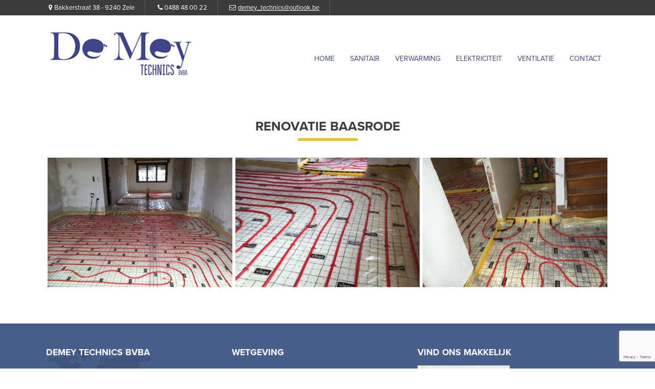

--- FILE ---
content_type: text/html; charset=UTF-8
request_url: https://www.demeytechnics.be/envira/renovatie-baasrode/
body_size: 9474
content:

<!doctype html>
<html lang="nl-NL" class="no-js">
<head>
	<meta charset="UTF-8">
	<title>  Renovatie Baasrode : Demey Technics</title>

	<link href="https://www.demeytechnics.be/wp-content/themes/html5blank-stable/images/favicon.ico" rel="shortcut icon">
	<link href="https://www.demeytechnics.be/wp-content/themes/html5blank-stable/images/touch.png" rel="apple-touch-icon-precomposed">

	<meta http-equiv="X-UA-Compatible" content="IE=edge,chrome=1">
	<meta name='viewport' content='width=device-width, initial-scale=1.0,maximum-scale=1.0,user-scalable=no'>
	<meta name="description" content="">

	<meta name='robots' content='max-image-preview:large' />
<link rel='dns-prefetch' href='//maxcdn.bootstrapcdn.com' />
<link rel="alternate" title="oEmbed (JSON)" type="application/json+oembed" href="https://www.demeytechnics.be/wp-json/oembed/1.0/embed?url=https%3A%2F%2Fwww.demeytechnics.be%2Fenvira%2Frenovatie-baasrode%2F" />
<link rel="alternate" title="oEmbed (XML)" type="text/xml+oembed" href="https://www.demeytechnics.be/wp-json/oembed/1.0/embed?url=https%3A%2F%2Fwww.demeytechnics.be%2Fenvira%2Frenovatie-baasrode%2F&#038;format=xml" />
<style id='wp-img-auto-sizes-contain-inline-css' type='text/css'>
img:is([sizes=auto i],[sizes^="auto," i]){contain-intrinsic-size:3000px 1500px}
/*# sourceURL=wp-img-auto-sizes-contain-inline-css */
</style>
<style id='wp-emoji-styles-inline-css' type='text/css'>

	img.wp-smiley, img.emoji {
		display: inline !important;
		border: none !important;
		box-shadow: none !important;
		height: 1em !important;
		width: 1em !important;
		margin: 0 0.07em !important;
		vertical-align: -0.1em !important;
		background: none !important;
		padding: 0 !important;
	}
/*# sourceURL=wp-emoji-styles-inline-css */
</style>
<link rel='stylesheet' id='wp-block-library-css' href='https://www.demeytechnics.be/wp-includes/css/dist/block-library/style.min.css?ver=6.9' media='all' />
<style id='global-styles-inline-css' type='text/css'>
:root{--wp--preset--aspect-ratio--square: 1;--wp--preset--aspect-ratio--4-3: 4/3;--wp--preset--aspect-ratio--3-4: 3/4;--wp--preset--aspect-ratio--3-2: 3/2;--wp--preset--aspect-ratio--2-3: 2/3;--wp--preset--aspect-ratio--16-9: 16/9;--wp--preset--aspect-ratio--9-16: 9/16;--wp--preset--color--black: #000000;--wp--preset--color--cyan-bluish-gray: #abb8c3;--wp--preset--color--white: #ffffff;--wp--preset--color--pale-pink: #f78da7;--wp--preset--color--vivid-red: #cf2e2e;--wp--preset--color--luminous-vivid-orange: #ff6900;--wp--preset--color--luminous-vivid-amber: #fcb900;--wp--preset--color--light-green-cyan: #7bdcb5;--wp--preset--color--vivid-green-cyan: #00d084;--wp--preset--color--pale-cyan-blue: #8ed1fc;--wp--preset--color--vivid-cyan-blue: #0693e3;--wp--preset--color--vivid-purple: #9b51e0;--wp--preset--gradient--vivid-cyan-blue-to-vivid-purple: linear-gradient(135deg,rgb(6,147,227) 0%,rgb(155,81,224) 100%);--wp--preset--gradient--light-green-cyan-to-vivid-green-cyan: linear-gradient(135deg,rgb(122,220,180) 0%,rgb(0,208,130) 100%);--wp--preset--gradient--luminous-vivid-amber-to-luminous-vivid-orange: linear-gradient(135deg,rgb(252,185,0) 0%,rgb(255,105,0) 100%);--wp--preset--gradient--luminous-vivid-orange-to-vivid-red: linear-gradient(135deg,rgb(255,105,0) 0%,rgb(207,46,46) 100%);--wp--preset--gradient--very-light-gray-to-cyan-bluish-gray: linear-gradient(135deg,rgb(238,238,238) 0%,rgb(169,184,195) 100%);--wp--preset--gradient--cool-to-warm-spectrum: linear-gradient(135deg,rgb(74,234,220) 0%,rgb(151,120,209) 20%,rgb(207,42,186) 40%,rgb(238,44,130) 60%,rgb(251,105,98) 80%,rgb(254,248,76) 100%);--wp--preset--gradient--blush-light-purple: linear-gradient(135deg,rgb(255,206,236) 0%,rgb(152,150,240) 100%);--wp--preset--gradient--blush-bordeaux: linear-gradient(135deg,rgb(254,205,165) 0%,rgb(254,45,45) 50%,rgb(107,0,62) 100%);--wp--preset--gradient--luminous-dusk: linear-gradient(135deg,rgb(255,203,112) 0%,rgb(199,81,192) 50%,rgb(65,88,208) 100%);--wp--preset--gradient--pale-ocean: linear-gradient(135deg,rgb(255,245,203) 0%,rgb(182,227,212) 50%,rgb(51,167,181) 100%);--wp--preset--gradient--electric-grass: linear-gradient(135deg,rgb(202,248,128) 0%,rgb(113,206,126) 100%);--wp--preset--gradient--midnight: linear-gradient(135deg,rgb(2,3,129) 0%,rgb(40,116,252) 100%);--wp--preset--font-size--small: 13px;--wp--preset--font-size--medium: 20px;--wp--preset--font-size--large: 36px;--wp--preset--font-size--x-large: 42px;--wp--preset--spacing--20: 0.44rem;--wp--preset--spacing--30: 0.67rem;--wp--preset--spacing--40: 1rem;--wp--preset--spacing--50: 1.5rem;--wp--preset--spacing--60: 2.25rem;--wp--preset--spacing--70: 3.38rem;--wp--preset--spacing--80: 5.06rem;--wp--preset--shadow--natural: 6px 6px 9px rgba(0, 0, 0, 0.2);--wp--preset--shadow--deep: 12px 12px 50px rgba(0, 0, 0, 0.4);--wp--preset--shadow--sharp: 6px 6px 0px rgba(0, 0, 0, 0.2);--wp--preset--shadow--outlined: 6px 6px 0px -3px rgb(255, 255, 255), 6px 6px rgb(0, 0, 0);--wp--preset--shadow--crisp: 6px 6px 0px rgb(0, 0, 0);}:where(.is-layout-flex){gap: 0.5em;}:where(.is-layout-grid){gap: 0.5em;}body .is-layout-flex{display: flex;}.is-layout-flex{flex-wrap: wrap;align-items: center;}.is-layout-flex > :is(*, div){margin: 0;}body .is-layout-grid{display: grid;}.is-layout-grid > :is(*, div){margin: 0;}:where(.wp-block-columns.is-layout-flex){gap: 2em;}:where(.wp-block-columns.is-layout-grid){gap: 2em;}:where(.wp-block-post-template.is-layout-flex){gap: 1.25em;}:where(.wp-block-post-template.is-layout-grid){gap: 1.25em;}.has-black-color{color: var(--wp--preset--color--black) !important;}.has-cyan-bluish-gray-color{color: var(--wp--preset--color--cyan-bluish-gray) !important;}.has-white-color{color: var(--wp--preset--color--white) !important;}.has-pale-pink-color{color: var(--wp--preset--color--pale-pink) !important;}.has-vivid-red-color{color: var(--wp--preset--color--vivid-red) !important;}.has-luminous-vivid-orange-color{color: var(--wp--preset--color--luminous-vivid-orange) !important;}.has-luminous-vivid-amber-color{color: var(--wp--preset--color--luminous-vivid-amber) !important;}.has-light-green-cyan-color{color: var(--wp--preset--color--light-green-cyan) !important;}.has-vivid-green-cyan-color{color: var(--wp--preset--color--vivid-green-cyan) !important;}.has-pale-cyan-blue-color{color: var(--wp--preset--color--pale-cyan-blue) !important;}.has-vivid-cyan-blue-color{color: var(--wp--preset--color--vivid-cyan-blue) !important;}.has-vivid-purple-color{color: var(--wp--preset--color--vivid-purple) !important;}.has-black-background-color{background-color: var(--wp--preset--color--black) !important;}.has-cyan-bluish-gray-background-color{background-color: var(--wp--preset--color--cyan-bluish-gray) !important;}.has-white-background-color{background-color: var(--wp--preset--color--white) !important;}.has-pale-pink-background-color{background-color: var(--wp--preset--color--pale-pink) !important;}.has-vivid-red-background-color{background-color: var(--wp--preset--color--vivid-red) !important;}.has-luminous-vivid-orange-background-color{background-color: var(--wp--preset--color--luminous-vivid-orange) !important;}.has-luminous-vivid-amber-background-color{background-color: var(--wp--preset--color--luminous-vivid-amber) !important;}.has-light-green-cyan-background-color{background-color: var(--wp--preset--color--light-green-cyan) !important;}.has-vivid-green-cyan-background-color{background-color: var(--wp--preset--color--vivid-green-cyan) !important;}.has-pale-cyan-blue-background-color{background-color: var(--wp--preset--color--pale-cyan-blue) !important;}.has-vivid-cyan-blue-background-color{background-color: var(--wp--preset--color--vivid-cyan-blue) !important;}.has-vivid-purple-background-color{background-color: var(--wp--preset--color--vivid-purple) !important;}.has-black-border-color{border-color: var(--wp--preset--color--black) !important;}.has-cyan-bluish-gray-border-color{border-color: var(--wp--preset--color--cyan-bluish-gray) !important;}.has-white-border-color{border-color: var(--wp--preset--color--white) !important;}.has-pale-pink-border-color{border-color: var(--wp--preset--color--pale-pink) !important;}.has-vivid-red-border-color{border-color: var(--wp--preset--color--vivid-red) !important;}.has-luminous-vivid-orange-border-color{border-color: var(--wp--preset--color--luminous-vivid-orange) !important;}.has-luminous-vivid-amber-border-color{border-color: var(--wp--preset--color--luminous-vivid-amber) !important;}.has-light-green-cyan-border-color{border-color: var(--wp--preset--color--light-green-cyan) !important;}.has-vivid-green-cyan-border-color{border-color: var(--wp--preset--color--vivid-green-cyan) !important;}.has-pale-cyan-blue-border-color{border-color: var(--wp--preset--color--pale-cyan-blue) !important;}.has-vivid-cyan-blue-border-color{border-color: var(--wp--preset--color--vivid-cyan-blue) !important;}.has-vivid-purple-border-color{border-color: var(--wp--preset--color--vivid-purple) !important;}.has-vivid-cyan-blue-to-vivid-purple-gradient-background{background: var(--wp--preset--gradient--vivid-cyan-blue-to-vivid-purple) !important;}.has-light-green-cyan-to-vivid-green-cyan-gradient-background{background: var(--wp--preset--gradient--light-green-cyan-to-vivid-green-cyan) !important;}.has-luminous-vivid-amber-to-luminous-vivid-orange-gradient-background{background: var(--wp--preset--gradient--luminous-vivid-amber-to-luminous-vivid-orange) !important;}.has-luminous-vivid-orange-to-vivid-red-gradient-background{background: var(--wp--preset--gradient--luminous-vivid-orange-to-vivid-red) !important;}.has-very-light-gray-to-cyan-bluish-gray-gradient-background{background: var(--wp--preset--gradient--very-light-gray-to-cyan-bluish-gray) !important;}.has-cool-to-warm-spectrum-gradient-background{background: var(--wp--preset--gradient--cool-to-warm-spectrum) !important;}.has-blush-light-purple-gradient-background{background: var(--wp--preset--gradient--blush-light-purple) !important;}.has-blush-bordeaux-gradient-background{background: var(--wp--preset--gradient--blush-bordeaux) !important;}.has-luminous-dusk-gradient-background{background: var(--wp--preset--gradient--luminous-dusk) !important;}.has-pale-ocean-gradient-background{background: var(--wp--preset--gradient--pale-ocean) !important;}.has-electric-grass-gradient-background{background: var(--wp--preset--gradient--electric-grass) !important;}.has-midnight-gradient-background{background: var(--wp--preset--gradient--midnight) !important;}.has-small-font-size{font-size: var(--wp--preset--font-size--small) !important;}.has-medium-font-size{font-size: var(--wp--preset--font-size--medium) !important;}.has-large-font-size{font-size: var(--wp--preset--font-size--large) !important;}.has-x-large-font-size{font-size: var(--wp--preset--font-size--x-large) !important;}
/*# sourceURL=global-styles-inline-css */
</style>

<style id='classic-theme-styles-inline-css' type='text/css'>
/*! This file is auto-generated */
.wp-block-button__link{color:#fff;background-color:#32373c;border-radius:9999px;box-shadow:none;text-decoration:none;padding:calc(.667em + 2px) calc(1.333em + 2px);font-size:1.125em}.wp-block-file__button{background:#32373c;color:#fff;text-decoration:none}
/*# sourceURL=/wp-includes/css/classic-themes.min.css */
</style>
<link rel='stylesheet' id='edsanimate-animo-css-css' href='https://www.demeytechnics.be/wp-content/plugins/animate-it/assets/css/animate-animo.css?ver=6.9' media='all' />
<link rel='stylesheet' id='contact-form-7-css' href='https://www.demeytechnics.be/wp-content/plugins/contact-form-7/includes/css/styles.css?ver=6.1.4' media='all' />
<link rel='stylesheet' id='font-awesome-css' href='https://maxcdn.bootstrapcdn.com/font-awesome/4.7.0/css/font-awesome.min.css?ver=4.7.0' media='all' />
<link rel='stylesheet' id='main-css' href='https://www.demeytechnics.be/wp-content/themes/html5blank-stable/css/style.css?ver=6.9' media='all' />
<link rel='stylesheet' id='reset-css' href='https://www.demeytechnics.be/wp-content/themes/html5blank-stable/css/reset.css?ver=6.9' media='all' />
<link rel='stylesheet' id='slicknav-css' href='https://www.demeytechnics.be/wp-content/themes/html5blank-stable/css/slicknav.css?ver=6.9' media='all' />
<script type="text/javascript" src="https://www.demeytechnics.be/wp-content/themes/html5blank-stable/js/lib/conditionizr-4.3.0.min.js?ver=4.3.0" id="conditionizr-js"></script>
<script type="text/javascript" src="https://www.demeytechnics.be/wp-content/themes/html5blank-stable/js/lib/modernizr-2.7.1.min.js?ver=2.7.1" id="modernizr-js"></script>
<script type="text/javascript" src="https://www.demeytechnics.be/wp-includes/js/jquery/jquery.min.js?ver=3.7.1" id="jquery-core-js"></script>
<script type="text/javascript" src="https://www.demeytechnics.be/wp-includes/js/jquery/jquery-migrate.min.js?ver=3.4.1" id="jquery-migrate-js"></script>
<link rel="https://api.w.org/" href="https://www.demeytechnics.be/wp-json/" /><link rel="alternate" title="JSON" type="application/json" href="https://www.demeytechnics.be/wp-json/wp/v2/envira-gallery/517" />
	<link rel="stylesheet" href="https://maxcdn.bootstrapcdn.com/font-awesome/4.6.1/css/font-awesome.min.css">
	<script src="https://ajax.googleapis.com/ajax/libs/jquery/1.10.1/jquery.min.js" type="text/javascript"></script>
	<link rel="stylesheet" href="https://use.typekit.net/zcw6eep.css">

<link rel='stylesheet' id='envira-gallery-style-css' href='https://www.demeytechnics.be/wp-content/plugins/envira-gallery/assets/css/envira.css?ver=1.13.1' media='all' />
<link rel='stylesheet' id='envira-gallery-jgallery-css' href='https://www.demeytechnics.be/wp-content/plugins/envira-gallery/assets/css/justifiedGallery.css?ver=1.13.1' media='all' />
<link rel='stylesheet' id='envira-gallery-base_dark-lightbox-theme-css' href='https://www.demeytechnics.be/wp-content/plugins/envira-gallery/envira-gallery/lightbox-themes/base_dark/css/style.css?ver=1.13.1' media='all' />
</head>
<body data-rsssl=1>
    <div class="topheader">
        <div class="topheader_content">
            <span class="top_adres"><i class="fa fa-map-marker fa-fw" aria-hidden="true"></i>Bakkerstraat 38 - 9240 Zele</span>  <span class="top_tel"><i class="fa fa-phone fa-fw" aria-hidden="true"></i>0488 48 00 22</span> <span class="top_email"><i class="fa fa-envelope-o fa-fw" aria-hidden="true"></i>&nbsp;<a href="mailto:demey_technics@outlook.be">demey_technics@outlook.be</a></span></span>
            <div style="clear: both;"></div>
        </div>
    </div>
    <div class="header">
		<div class="header_content">
			<div class="header_logo"><a href="https://www.demeytechnics.be"><img src="https://www.demeytechnics.be/wp-content/themes/html5blank-stable/images/logo.png" alt="Verwarming en sanitair Zele Demey Technics" /></a></div>
			<div class="mobile_menu"></div>
            <div class="nav_content">
				<div class="menu">
					<ul><li id="menu-item-24" class="menu-item menu-item-type-post_type menu-item-object-page menu-item-home menu-item-24"><a href="https://www.demeytechnics.be/">Home</a></li>
<li id="menu-item-50" class="menu-item menu-item-type-post_type menu-item-object-page menu-item-50"><a href="https://www.demeytechnics.be/sanitair/">Sanitair</a></li>
<li id="menu-item-48" class="menu-item menu-item-type-post_type menu-item-object-page menu-item-48"><a href="https://www.demeytechnics.be/verwarming/">Verwarming</a></li>
<li id="menu-item-49" class="menu-item menu-item-type-post_type menu-item-object-page menu-item-49"><a href="https://www.demeytechnics.be/elektriciteit/">Elektriciteit</a></li>
<li id="menu-item-46" class="menu-item menu-item-type-post_type menu-item-object-page menu-item-46"><a href="https://www.demeytechnics.be/ventilatie/">Ventilatie</a></li>
<li id="menu-item-47" class="menu-item menu-item-type-post_type menu-item-object-page menu-item-47"><a href="https://www.demeytechnics.be/contact/">Contact</a></li>
</ul>				</div>
                <div class="clear"></div>
            </div>
            <div class="clear"></div>
		</div>
    </div>



	<div class="content">
		<div class="inner_content1 speciaal">



	
		<!-- article -->
		<article id="post-517" class="post-517 envira type-envira status-publish hentry">

			<!-- post thumbnail -->
						<!-- /post thumbnail -->

			<!-- post title -->
			<h1>
				Renovatie Baasrode			</h1>
			<!-- /post title -->


			<div id="envira-gallery-wrap-517" class="envira-gallery-wrap envira-lazy-loading-enabled envira-layout-grid envira-gallery-theme-base" itemscope itemtype="https://schema.org/ImageGallery"><div class="envira-loader"><div></div><div></div><div></div><div></div></div><div id="envira-gallery-517" class="envira-gallery-public envira-gallery-3-columns envira-clear" data-envira-id="517" data-gallery-config='{"type":"default","columns":"3","gallery_theme":"base","justified_gallery_theme":"normal","justified_gallery_theme_detail":"normal","justified_margins":1,"justified_last_row":"nojustify","lazy_loading":1,"lazy_loading_delay":500,"gutter":6,"margin":6,"image_size":"default","crop_width":500,"crop_height":350,"crop":1,"crop_position":"c","additional_copy_title":0,"additional_copy_caption":0,"additional_copy_automatic_title":1,"additional_copy_automatic_caption":1,"justified_row_height":150,"description_position":"0","description":"","random":"0","sort_order":"0","sorting_direction":"ASC","image_sizes_random":[],"dimensions":0,"isotope":false,"css_animations":1,"css_opacity":100,"lightbox_enabled":1,"lightbox_theme":"base_dark","lightbox_image_size":"default","title_display":"float","lightbox_title_caption":"title","arrows":1,"arrows_position":"inside","keyboard":1,"mousewheel":1,"aspect":1,"toolbar":0,"toolbar_title":0,"toolbar_position":"top","loop":1,"lightbox_open_close_effect":"fade","effect":"fade","html5":0,"supersize":1,"thumbnails":1,"thumbnails_width":75,"thumbnails_height":50,"thumbnails_position":"bottom","mobile":1,"mobile_width":320,"mobile_height":240,"mobile_lightbox":1,"mobile_touchwipe":1,"mobile_touchwipe_close":0,"mobile_arrows":1,"mobile_toolbar":1,"mobile_thumbnails":1,"mobile_thumbnails_width":75,"mobile_thumbnails_height":50,"mobile_justified_row_height":80,"standalone_template":"","classes":[""],"rtl":0,"title":"Renovatie Baasrode","slug":"renovatie-baasrode","layout":"grid","gallery_id":"517"}' data-gallery-images='[{"status":"active","src":"https:\/\/www.demeytechnics.be\/wp-content\/uploads\/2017\/12\/13083192_1082548418473181_2819087066106097305_n-1.jpg","title":"13083192_1082548418473181_2819087066106097305_n","link":"https:\/\/www.demeytechnics.be\/wp-content\/uploads\/2017\/12\/13083192_1082548418473181_2819087066106097305_n-1.jpg","alt":"","caption":false,"thumb":"https:\/\/www.demeytechnics.be\/wp-content\/uploads\/2017\/12\/13083192_1082548418473181_2819087066106097305_n-1-75x50_c.jpg","meta":{"aperture":null,"credit":null,"camera":null,"caption":"","created_timestamp":null,"copyright":null,"focal_length":null,"iso":null,"shutter_speed":null,"title":"","orientation":null,"keywords":null,"resized_images":null},"thumbnail":"https:\/\/www.demeytechnics.be\/wp-content\/uploads\/2017\/12\/13083192_1082548418473181_2819087066106097305_n-1-150x150.jpg","medium":"https:\/\/www.demeytechnics.be\/wp-content\/uploads\/2017\/12\/13083192_1082548418473181_2819087066106097305_n-1-250x188.jpg","medium_large":"https:\/\/www.demeytechnics.be\/wp-content\/uploads\/2017\/12\/13083192_1082548418473181_2819087066106097305_n-1-768x576.jpg","large":"https:\/\/www.demeytechnics.be\/wp-content\/uploads\/2017\/12\/13083192_1082548418473181_2819087066106097305_n-1-700x525.jpg","1536x1536":"https:\/\/www.demeytechnics.be\/wp-content\/uploads\/2017\/12\/13083192_1082548418473181_2819087066106097305_n-1.jpg","2048x2048":"https:\/\/www.demeytechnics.be\/wp-content\/uploads\/2017\/12\/13083192_1082548418473181_2819087066106097305_n-1.jpg","small":"https:\/\/www.demeytechnics.be\/wp-content\/uploads\/2017\/12\/13083192_1082548418473181_2819087066106097305_n-1-120x90.jpg","custom-size":"https:\/\/www.demeytechnics.be\/wp-content\/uploads\/2017\/12\/13083192_1082548418473181_2819087066106097305_n-1-700x200.jpg","full":"https:\/\/www.demeytechnics.be\/wp-content\/uploads\/2017\/12\/13083192_1082548418473181_2819087066106097305_n-1.jpg","index":0,"id":519,"video":false,"opts":{"caption":"","thumb":"https:\/\/www.demeytechnics.be\/wp-content\/uploads\/2017\/12\/13083192_1082548418473181_2819087066106097305_n-1-75x50_c.jpg","title":"13083192_1082548418473181_2819087066106097305_n"},"gallery_id":517,"gallery_title":"Renovatie Baasrode"},{"status":"active","src":"https:\/\/www.demeytechnics.be\/wp-content\/uploads\/2017\/12\/13051484_1082548351806521_7643433304103572716_n.jpg","title":"13051484_1082548351806521_7643433304103572716_n","link":"https:\/\/www.demeytechnics.be\/wp-content\/uploads\/2017\/12\/13051484_1082548351806521_7643433304103572716_n.jpg","alt":"","caption":false,"thumb":"https:\/\/www.demeytechnics.be\/wp-content\/uploads\/2017\/12\/13051484_1082548351806521_7643433304103572716_n-75x50_c.jpg","meta":{"aperture":null,"credit":null,"camera":null,"caption":"","created_timestamp":null,"copyright":null,"focal_length":null,"iso":null,"shutter_speed":null,"title":"","orientation":null,"keywords":null,"resized_images":null},"thumbnail":"https:\/\/www.demeytechnics.be\/wp-content\/uploads\/2017\/12\/13051484_1082548351806521_7643433304103572716_n-150x150.jpg","medium":"https:\/\/www.demeytechnics.be\/wp-content\/uploads\/2017\/12\/13051484_1082548351806521_7643433304103572716_n-250x333.jpg","medium_large":"https:\/\/www.demeytechnics.be\/wp-content\/uploads\/2017\/12\/13051484_1082548351806521_7643433304103572716_n.jpg","large":"https:\/\/www.demeytechnics.be\/wp-content\/uploads\/2017\/12\/13051484_1082548351806521_7643433304103572716_n-700x933.jpg","1536x1536":"https:\/\/www.demeytechnics.be\/wp-content\/uploads\/2017\/12\/13051484_1082548351806521_7643433304103572716_n.jpg","2048x2048":"https:\/\/www.demeytechnics.be\/wp-content\/uploads\/2017\/12\/13051484_1082548351806521_7643433304103572716_n.jpg","small":"https:\/\/www.demeytechnics.be\/wp-content\/uploads\/2017\/12\/13051484_1082548351806521_7643433304103572716_n-120x160.jpg","custom-size":"https:\/\/www.demeytechnics.be\/wp-content\/uploads\/2017\/12\/13051484_1082548351806521_7643433304103572716_n-700x200.jpg","full":"https:\/\/www.demeytechnics.be\/wp-content\/uploads\/2017\/12\/13051484_1082548351806521_7643433304103572716_n.jpg","index":1,"id":518,"video":false,"opts":{"caption":"","thumb":"https:\/\/www.demeytechnics.be\/wp-content\/uploads\/2017\/12\/13051484_1082548351806521_7643433304103572716_n-75x50_c.jpg","title":"13051484_1082548351806521_7643433304103572716_n"},"gallery_id":517,"gallery_title":"Renovatie Baasrode"},{"status":"active","src":"https:\/\/www.demeytechnics.be\/wp-content\/uploads\/2017\/12\/13095872_1082548348473188_9101039536607150053_n.jpg","title":"13095872_1082548348473188_9101039536607150053_n","link":"https:\/\/www.demeytechnics.be\/wp-content\/uploads\/2017\/12\/13095872_1082548348473188_9101039536607150053_n.jpg","alt":"","caption":false,"thumb":"https:\/\/www.demeytechnics.be\/wp-content\/uploads\/2017\/12\/13095872_1082548348473188_9101039536607150053_n-75x50_c.jpg","meta":{"aperture":null,"credit":null,"camera":null,"caption":"","created_timestamp":null,"copyright":null,"focal_length":null,"iso":null,"shutter_speed":null,"title":"","orientation":null,"keywords":null,"resized_images":null},"thumbnail":"https:\/\/www.demeytechnics.be\/wp-content\/uploads\/2017\/12\/13095872_1082548348473188_9101039536607150053_n-150x150.jpg","medium":"https:\/\/www.demeytechnics.be\/wp-content\/uploads\/2017\/12\/13095872_1082548348473188_9101039536607150053_n-250x188.jpg","medium_large":"https:\/\/www.demeytechnics.be\/wp-content\/uploads\/2017\/12\/13095872_1082548348473188_9101039536607150053_n-768x576.jpg","large":"https:\/\/www.demeytechnics.be\/wp-content\/uploads\/2017\/12\/13095872_1082548348473188_9101039536607150053_n-700x525.jpg","1536x1536":"https:\/\/www.demeytechnics.be\/wp-content\/uploads\/2017\/12\/13095872_1082548348473188_9101039536607150053_n.jpg","2048x2048":"https:\/\/www.demeytechnics.be\/wp-content\/uploads\/2017\/12\/13095872_1082548348473188_9101039536607150053_n.jpg","small":"https:\/\/www.demeytechnics.be\/wp-content\/uploads\/2017\/12\/13095872_1082548348473188_9101039536607150053_n-120x90.jpg","custom-size":"https:\/\/www.demeytechnics.be\/wp-content\/uploads\/2017\/12\/13095872_1082548348473188_9101039536607150053_n-700x200.jpg","full":"https:\/\/www.demeytechnics.be\/wp-content\/uploads\/2017\/12\/13095872_1082548348473188_9101039536607150053_n.jpg","index":2,"id":520,"video":false,"opts":{"caption":"","thumb":"https:\/\/www.demeytechnics.be\/wp-content\/uploads\/2017\/12\/13095872_1082548348473188_9101039536607150053_n-75x50_c.jpg","title":"13095872_1082548348473188_9101039536607150053_n"},"gallery_id":517,"gallery_title":"Renovatie Baasrode"}]' data-lightbox-theme='{&quot;arrows&quot;:true,&quot;margins&quot;:[10,0],&quot;gutter&quot;:&quot;100&quot;,&quot;thumbs_position&quot;:&quot;bottom&quot;,&quot;base_template&quot;:&quot;&lt;div id=\&quot;envirabox-517\&quot; data-envirabox-id=\&quot;517\&quot; class=\&quot;envirabox-container envirabox-theme-base_dark envirabox-wrap\&quot; role=\&quot;dialog\&quot;&gt;&lt;div class=\&quot;envirabox-bg\&quot;&gt;&lt;\/div&gt;&lt;div class=\&quot;envirabox-outer\&quot;&gt;&lt;div class=\&quot;envirabox-inner\&quot;&gt;&lt;div class=\&quot;envirabox-caption-wrap\&quot;&gt;&lt;div class=\&quot;envirabox-title\&quot;&gt;&lt;\/div&gt;&lt;\/div&gt;&lt;div class=\&quot;envirabox-toolbar\&quot;&gt;&lt;div class=\&quot;envira-close-button\&quot;&gt;&lt;a data-envirabox-close class=\&quot;envirabox-item envirabox-close envirabox-button--close\&quot; title=\&quot;Close\&quot; href=\&quot;#\&quot;&gt;&lt;\/a&gt;&lt;\/div&gt;&lt;\/div&gt;&lt;div class=\&quot;envirabox-navigation\&quot;&gt;&lt;a data-envirabox-prev title=\&quot;Prev\&quot; class=\&quot;envirabox-arrow envirabox-arrow--left envirabox-nav envirabox-prev\&quot; href=\&quot;#\&quot;&gt;&lt;span&gt;&lt;\/span&gt;&lt;\/a&gt;&lt;a data-envirabox-next title=\&quot;Next\&quot; class=\&quot;envirabox-arrow envirabox-arrow--right envirabox-nav envirabox-next\&quot; href=\&quot;#\&quot;&gt;&lt;span&gt;&lt;\/span&gt;&lt;\/a&gt;&lt;\/div&gt;&lt;div class=\&quot;envirabox-stage\&quot;&gt;&lt;\/div&gt;&lt;\/div&gt;&lt;\/div&gt;&lt;\/div&gt;&quot;,&quot;load_all&quot;:false,&quot;error_template&quot;:&quot;&lt;div class=\&quot;envirabox-error\&quot;&gt;&lt;p&gt;{{ERROR}}&lt;p&gt;&lt;\/div&gt;&quot;,&quot;inner_caption&quot;:false,&quot;caption_position&quot;:false,&quot;arrow_position&quot;:false,&quot;toolbar&quot;:true,&quot;infobar&quot;:false,&quot;show_smallbtn&quot;:false,&quot;idle_time&quot;:false,&quot;click_content&quot;:false,&quot;click_slide&quot;:false,&quot;click_outside&quot;:false,&quot;animation_duration&quot;:false,&quot;transition_duration&quot;:false,&quot;small_btn_template&quot;:&quot;&lt;a data-envirabox-close class=\&quot;envirabox-item envirabox-close envirabox-button--close\&quot; title=\&quot;Close\&quot; href=\&quot;#\&quot;&gt;&lt;\/a&gt;&quot;}' data-parsed-attrs='{"id":"517","cache":true}'><div id="envira-gallery-item-519" class="envira-gallery-item envira-gallery-item-1 envira-lazy-load" style="padding-left: 3px; padding-bottom: 6px; padding-right: 3px;"  itemscope itemtype="https://schema.org/ImageObject"><div class="envira-gallery-item-inner"><div class="envira-gallery-position-overlay envira-gallery-top-left"></div><div class="envira-gallery-position-overlay envira-gallery-top-right"></div><div class="envira-gallery-position-overlay envira-gallery-bottom-left"></div><div class="envira-gallery-position-overlay envira-gallery-bottom-right"></div><a class="envira-gallery-517 envira-gallery-link" href="https://www.demeytechnics.be/wp-content/uploads/2017/12/13083192_1082548418473181_2819087066106097305_n-1.jpg" title="13083192_1082548418473181_2819087066106097305_n" data-caption="" data-envira-item-id="519" data-envira-retina="https://www.demeytechnics.be/wp-content/uploads/2017/12/13083192_1082548418473181_2819087066106097305_n-1.jpg" data-thumb="https://www.demeytechnics.be/wp-content/uploads/2017/12/13083192_1082548418473181_2819087066106097305_n-1-75x50_c.jpg" data-title="13083192_1082548418473181_2819087066106097305_n" data-envirabox='517' itemprop="contentUrl"><div class="envira-lazy" style="padding-bottom: 70%;" data-envira-changed="false" data-width="500" data-height="350"><img fetchpriority="high" decoding="async" src="https://www.demeytechnics.be/wp-content/uploads/2017/12/13083192_1082548418473181_2819087066106097305_n-1-500x350_c.jpg" alt="" class="envira-gallery-image envira-gallery-image-1    envira-lazy" height="350" id="envira-gallery-image-519" srcset="[data-uri]" tabindex="-1" title="13083192_1082548418473181_2819087066106097305_n" width="500" data-caption="" data-envira-gallery-id="517" data-envira-index="0" data-envira-item-id="519" data-envira-src="https://www.demeytechnics.be/wp-content/uploads/2017/12/13083192_1082548418473181_2819087066106097305_n-1-500x350_c.jpg" data-envira-srcset="https://www.demeytechnics.be/wp-content/uploads/2017/12/13083192_1082548418473181_2819087066106097305_n-1-500x350_c.jpg 400w, https://www.demeytechnics.be/wp-content/uploads/2017/12/13083192_1082548418473181_2819087066106097305_n-1-500x350_c.jpg 2x" data-title="13083192_1082548418473181_2819087066106097305_n" itemprop="thumbnailUrl"  data-envirabox="517" /></div></a><div class="envira-gallery-captioned-data envira-gallery-captioned-data-base"></div></div></div><div id="envira-gallery-item-518" class="envira-gallery-item envira-gallery-item-2 envira-lazy-load" style="padding-left: 3px; padding-bottom: 6px; padding-right: 3px;"  itemscope itemtype="https://schema.org/ImageObject"><div class="envira-gallery-item-inner"><div class="envira-gallery-position-overlay envira-gallery-top-left"></div><div class="envira-gallery-position-overlay envira-gallery-top-right"></div><div class="envira-gallery-position-overlay envira-gallery-bottom-left"></div><div class="envira-gallery-position-overlay envira-gallery-bottom-right"></div><a class="envira-gallery-517 envira-gallery-link" href="https://www.demeytechnics.be/wp-content/uploads/2017/12/13051484_1082548351806521_7643433304103572716_n.jpg" title="13051484_1082548351806521_7643433304103572716_n" data-caption="" data-envira-item-id="518" data-envira-retina="https://www.demeytechnics.be/wp-content/uploads/2017/12/13051484_1082548351806521_7643433304103572716_n.jpg" data-thumb="https://www.demeytechnics.be/wp-content/uploads/2017/12/13051484_1082548351806521_7643433304103572716_n-75x50_c.jpg" data-title="13051484_1082548351806521_7643433304103572716_n" data-envirabox='517' itemprop="contentUrl"><div class="envira-lazy" style="padding-bottom: 70%;" data-envira-changed="false" data-width="500" data-height="350"><img decoding="async" src="https://www.demeytechnics.be/wp-content/uploads/2017/12/13051484_1082548351806521_7643433304103572716_n-500x350_c.jpg" alt="" class="envira-gallery-image envira-gallery-image-2    envira-lazy" height="350" id="envira-gallery-image-518" srcset="[data-uri]" tabindex="-1" title="13051484_1082548351806521_7643433304103572716_n" width="500" data-caption="" data-envira-gallery-id="517" data-envira-index="1" data-envira-item-id="518" data-envira-src="https://www.demeytechnics.be/wp-content/uploads/2017/12/13051484_1082548351806521_7643433304103572716_n-500x350_c.jpg" data-envira-srcset="https://www.demeytechnics.be/wp-content/uploads/2017/12/13051484_1082548351806521_7643433304103572716_n-500x350_c.jpg 400w, https://www.demeytechnics.be/wp-content/uploads/2017/12/13051484_1082548351806521_7643433304103572716_n-500x350_c.jpg 2x" data-title="13051484_1082548351806521_7643433304103572716_n" itemprop="thumbnailUrl"  data-envirabox="517" /></div></a><div class="envira-gallery-captioned-data envira-gallery-captioned-data-base"></div></div></div><div id="envira-gallery-item-520" class="envira-gallery-item envira-gallery-item-3 envira-lazy-load" style="padding-left: 3px; padding-bottom: 6px; padding-right: 3px;"  itemscope itemtype="https://schema.org/ImageObject"><div class="envira-gallery-item-inner"><div class="envira-gallery-position-overlay envira-gallery-top-left"></div><div class="envira-gallery-position-overlay envira-gallery-top-right"></div><div class="envira-gallery-position-overlay envira-gallery-bottom-left"></div><div class="envira-gallery-position-overlay envira-gallery-bottom-right"></div><a class="envira-gallery-517 envira-gallery-link" href="https://www.demeytechnics.be/wp-content/uploads/2017/12/13095872_1082548348473188_9101039536607150053_n.jpg" title="13095872_1082548348473188_9101039536607150053_n" data-caption="" data-envira-item-id="520" data-envira-retina="https://www.demeytechnics.be/wp-content/uploads/2017/12/13095872_1082548348473188_9101039536607150053_n.jpg" data-thumb="https://www.demeytechnics.be/wp-content/uploads/2017/12/13095872_1082548348473188_9101039536607150053_n-75x50_c.jpg" data-title="13095872_1082548348473188_9101039536607150053_n" data-envirabox='517' itemprop="contentUrl"><div class="envira-lazy" style="padding-bottom: 70%;" data-envira-changed="false" data-width="500" data-height="350"><img decoding="async" src="https://www.demeytechnics.be/wp-content/uploads/2017/12/13095872_1082548348473188_9101039536607150053_n-500x350_c.jpg" alt="" class="envira-gallery-image envira-gallery-image-3    envira-lazy" height="350" id="envira-gallery-image-520" srcset="[data-uri]" tabindex="-1" title="13095872_1082548348473188_9101039536607150053_n" width="500" data-caption="" data-envira-gallery-id="517" data-envira-index="2" data-envira-item-id="520" data-envira-src="https://www.demeytechnics.be/wp-content/uploads/2017/12/13095872_1082548348473188_9101039536607150053_n-500x350_c.jpg" data-envira-srcset="https://www.demeytechnics.be/wp-content/uploads/2017/12/13095872_1082548348473188_9101039536607150053_n-500x350_c.jpg 400w, https://www.demeytechnics.be/wp-content/uploads/2017/12/13095872_1082548348473188_9101039536607150053_n-500x350_c.jpg 2x" data-title="13095872_1082548348473188_9101039536607150053_n" itemprop="thumbnailUrl"  data-envirabox="517" /></div></a><div class="envira-gallery-captioned-data envira-gallery-captioned-data-base"></div></div></div></div></div><noscript><img src='https://www.demeytechnics.be/wp-content/uploads/2017/12/13083192_1082548418473181_2819087066106097305_n-1.jpg' alt='' class='envira_noscript_images ' /><img src='https://www.demeytechnics.be/wp-content/uploads/2017/12/13051484_1082548351806521_7643433304103572716_n.jpg' alt='' class='envira_noscript_images ' /><img src='https://www.demeytechnics.be/wp-content/uploads/2017/12/13095872_1082548348473188_9101039536607150053_n.jpg' alt='' class='envira_noscript_images ' /></noscript>
			
			<div class="comments">
	


</div>

		</article>
		<!-- /article -->

	
	        
    </div>
</div>


	<div class="footer">
		<div class="inner_footer">
			<div class="footer1">
                <h2>Demey Technics BVBA</h2>
				<p><i class="fa fa-map-marker fa-fw"></i> Bakkerstraat 38<br />
				<i class="fa fa-map-marker fa-fw"></i> 9240 Zele<br />
					<i class="fa fa-phone fa-fw"></i> 0488 48 00 22<br />
					<i class="fa fa-envelope fa-fw"></i> <a href="demey_technics@outlook.be">demey_technics@outlook.be</a></p>
			</div>

			<div class="footer2">
                <h2>Wetgeving</h2>
				<p><a href="https://www.demeytechnics.be/cookie-policy/">Cookie policy</a><br />
				<a href="https://www.demeytechnics.be/privacy-policy/">Privacy policy</a></p>
			</div>

			<div class="footer3">
                <h2>Vind ons makkelijk</h2>
                <p><a href="https://www.google.be/maps/place/Bakkerstraat+38,+9240+Zele/@51.0659995,4.0656927,17z/data=!3m1!4b1!4m5!3m4!1s0x47c390f56b836d53:0x42112f0ff0aa823d!8m2!3d51.0659995!4d4.0678814?dcr=0" target="_blank"><img src="https://www.demeytechnics.be/wp-content/uploads/2017/12/google-maps.png" width="180" /></a></p>
			</div>
		</div>
	</div>

	<div class="footer_bottom">
		<div class="inner_footer_bottom">
			<p class="inner_footer_bottom_left">&copy; Copyright 2026 Demey Technics BVBA | Alle rechten voorbehouden</p>
			<p class="inner_footer_bottom_right"><a href="https://www.deal-webdesign.be/website-laten-maken.html">Site laten maken</a></p>
		</div>
	</div>

    <script type="speculationrules">
{"prefetch":[{"source":"document","where":{"and":[{"href_matches":"/*"},{"not":{"href_matches":["/wp-*.php","/wp-admin/*","/wp-content/uploads/*","/wp-content/*","/wp-content/plugins/*","/wp-content/themes/html5blank-stable/*","/*\\?(.+)"]}},{"not":{"selector_matches":"a[rel~=\"nofollow\"]"}},{"not":{"selector_matches":".no-prefetch, .no-prefetch a"}}]},"eagerness":"conservative"}]}
</script>
<script type="text/javascript" src="https://www.demeytechnics.be/wp-content/themes/html5blank-stable/js/jquery.slicknav.min.js?ver=1.1" id="slicknav-js"></script>
<script type="text/javascript" src="https://www.demeytechnics.be/wp-content/themes/html5blank-stable/js/responsive.js?ver=1.1" id="responsive-js"></script>
<script type="text/javascript" src="https://www.demeytechnics.be/wp-content/plugins/animate-it/assets/js/animo.min.js?ver=1.0.3" id="edsanimate-animo-script-js"></script>
<script type="text/javascript" src="https://www.demeytechnics.be/wp-content/plugins/animate-it/assets/js/jquery.ba-throttle-debounce.min.js?ver=1.1" id="edsanimate-throttle-debounce-script-js"></script>
<script type="text/javascript" src="https://www.demeytechnics.be/wp-content/plugins/animate-it/assets/js/viewportchecker.js?ver=1.4.4" id="viewportcheck-script-js"></script>
<script type="text/javascript" src="https://www.demeytechnics.be/wp-content/plugins/animate-it/assets/js/edsanimate.js?ver=1.4.4" id="edsanimate-script-js"></script>
<script type="text/javascript" id="edsanimate-site-script-js-extra">
/* <![CDATA[ */
var edsanimate_options = {"offset":"75","hide_hz_scrollbar":"1","hide_vl_scrollbar":"0"};
//# sourceURL=edsanimate-site-script-js-extra
/* ]]> */
</script>
<script type="text/javascript" src="https://www.demeytechnics.be/wp-content/plugins/animate-it/assets/js/edsanimate.site.js?ver=1.4.5" id="edsanimate-site-script-js"></script>
<script type="text/javascript" src="https://www.demeytechnics.be/wp-includes/js/dist/hooks.min.js?ver=dd5603f07f9220ed27f1" id="wp-hooks-js"></script>
<script type="text/javascript" src="https://www.demeytechnics.be/wp-includes/js/dist/i18n.min.js?ver=c26c3dc7bed366793375" id="wp-i18n-js"></script>
<script type="text/javascript" id="wp-i18n-js-after">
/* <![CDATA[ */
wp.i18n.setLocaleData( { 'text direction\u0004ltr': [ 'ltr' ] } );
//# sourceURL=wp-i18n-js-after
/* ]]> */
</script>
<script type="text/javascript" src="https://www.demeytechnics.be/wp-content/plugins/contact-form-7/includes/swv/js/index.js?ver=6.1.4" id="swv-js"></script>
<script type="text/javascript" id="contact-form-7-js-translations">
/* <![CDATA[ */
( function( domain, translations ) {
	var localeData = translations.locale_data[ domain ] || translations.locale_data.messages;
	localeData[""].domain = domain;
	wp.i18n.setLocaleData( localeData, domain );
} )( "contact-form-7", {"translation-revision-date":"2025-11-30 09:13:36+0000","generator":"GlotPress\/4.0.3","domain":"messages","locale_data":{"messages":{"":{"domain":"messages","plural-forms":"nplurals=2; plural=n != 1;","lang":"nl"},"This contact form is placed in the wrong place.":["Dit contactformulier staat op de verkeerde plek."],"Error:":["Fout:"]}},"comment":{"reference":"includes\/js\/index.js"}} );
//# sourceURL=contact-form-7-js-translations
/* ]]> */
</script>
<script type="text/javascript" id="contact-form-7-js-before">
/* <![CDATA[ */
var wpcf7 = {
    "api": {
        "root": "https:\/\/www.demeytechnics.be\/wp-json\/",
        "namespace": "contact-form-7\/v1"
    }
};
//# sourceURL=contact-form-7-js-before
/* ]]> */
</script>
<script type="text/javascript" src="https://www.demeytechnics.be/wp-content/plugins/contact-form-7/includes/js/index.js?ver=6.1.4" id="contact-form-7-js"></script>
<script type="text/javascript" id="wpfront-scroll-top-js-extra">
/* <![CDATA[ */
var wpfront_scroll_top_data = {"data":{"css":"#wpfront-scroll-top-container{position:fixed;cursor:pointer;z-index:9999;border:none;outline:none;background-color:rgba(0,0,0,0);box-shadow:none;outline-style:none;text-decoration:none;opacity:0;display:none;align-items:center;justify-content:center;margin:0;padding:0}#wpfront-scroll-top-container.show{display:flex;opacity:1}#wpfront-scroll-top-container .sr-only{position:absolute;width:1px;height:1px;padding:0;margin:-1px;overflow:hidden;clip:rect(0,0,0,0);white-space:nowrap;border:0}#wpfront-scroll-top-container .text-holder{padding:3px 10px;-webkit-border-radius:3px;border-radius:3px;-webkit-box-shadow:4px 4px 5px 0px rgba(50,50,50,.5);-moz-box-shadow:4px 4px 5px 0px rgba(50,50,50,.5);box-shadow:4px 4px 5px 0px rgba(50,50,50,.5)}#wpfront-scroll-top-container{right:20px;bottom:20px;}#wpfront-scroll-top-container img{width:auto;height:auto;}#wpfront-scroll-top-container .text-holder{color:#ffffff;background-color:#000000;width:auto;height:auto;;}#wpfront-scroll-top-container .text-holder:hover{background-color:#000000;}#wpfront-scroll-top-container i{color:#ffffff;}","html":"\u003Cbutton id=\"wpfront-scroll-top-container\" aria-label=\"\" title=\"\" \u003E\u003Ci class=\"fa fa-arrow-up fa-2x\" aria-hidden=\"true\"\u003E\u003C/i\u003E\u003C/button\u003E","data":{"hide_iframe":false,"button_fade_duration":200,"auto_hide":false,"auto_hide_after":2,"scroll_offset":100,"button_opacity":0.8,"button_action":"top","button_action_element_selector":"","button_action_container_selector":"html, body","button_action_element_offset":0,"scroll_duration":400}}};
//# sourceURL=wpfront-scroll-top-js-extra
/* ]]> */
</script>
<script type="text/javascript" src="https://www.demeytechnics.be/wp-content/plugins/wpfront-scroll-top/includes/assets/wpfront-scroll-top.min.js?ver=3.0.1.09211" id="wpfront-scroll-top-js"></script>
<script type="text/javascript" src="https://www.google.com/recaptcha/api.js?render=6LfkrjUaAAAAAOaLQGZTcGIHXjN7_dX_uwEOdvuJ&amp;ver=3.0" id="google-recaptcha-js"></script>
<script type="text/javascript" src="https://www.demeytechnics.be/wp-includes/js/dist/vendor/wp-polyfill.min.js?ver=3.15.0" id="wp-polyfill-js"></script>
<script type="text/javascript" id="wpcf7-recaptcha-js-before">
/* <![CDATA[ */
var wpcf7_recaptcha = {
    "sitekey": "6LfkrjUaAAAAAOaLQGZTcGIHXjN7_dX_uwEOdvuJ",
    "actions": {
        "homepage": "homepage",
        "contactform": "contactform"
    }
};
//# sourceURL=wpcf7-recaptcha-js-before
/* ]]> */
</script>
<script type="text/javascript" src="https://www.demeytechnics.be/wp-content/plugins/contact-form-7/modules/recaptcha/index.js?ver=6.1.4" id="wpcf7-recaptcha-js"></script>
<script type="text/javascript" id="envira-gallery-script-js-extra">
/* <![CDATA[ */
var envira_gallery = {"debug":"","ll_delay":"500","ll_initial":"false","ll":"1","mobile":"0"};
//# sourceURL=envira-gallery-script-js-extra
/* ]]> */
</script>
<script type="text/javascript" src="https://www.demeytechnics.be/wp-content/plugins/envira-gallery/assets/js/min/envira-min.js?ver=1.13.1" id="envira-gallery-script-js"></script>
<script id="wp-emoji-settings" type="application/json">
{"baseUrl":"https://s.w.org/images/core/emoji/17.0.2/72x72/","ext":".png","svgUrl":"https://s.w.org/images/core/emoji/17.0.2/svg/","svgExt":".svg","source":{"concatemoji":"https://www.demeytechnics.be/wp-includes/js/wp-emoji-release.min.js?ver=6.9"}}
</script>
<script type="module">
/* <![CDATA[ */
/*! This file is auto-generated */
const a=JSON.parse(document.getElementById("wp-emoji-settings").textContent),o=(window._wpemojiSettings=a,"wpEmojiSettingsSupports"),s=["flag","emoji"];function i(e){try{var t={supportTests:e,timestamp:(new Date).valueOf()};sessionStorage.setItem(o,JSON.stringify(t))}catch(e){}}function c(e,t,n){e.clearRect(0,0,e.canvas.width,e.canvas.height),e.fillText(t,0,0);t=new Uint32Array(e.getImageData(0,0,e.canvas.width,e.canvas.height).data);e.clearRect(0,0,e.canvas.width,e.canvas.height),e.fillText(n,0,0);const a=new Uint32Array(e.getImageData(0,0,e.canvas.width,e.canvas.height).data);return t.every((e,t)=>e===a[t])}function p(e,t){e.clearRect(0,0,e.canvas.width,e.canvas.height),e.fillText(t,0,0);var n=e.getImageData(16,16,1,1);for(let e=0;e<n.data.length;e++)if(0!==n.data[e])return!1;return!0}function u(e,t,n,a){switch(t){case"flag":return n(e,"\ud83c\udff3\ufe0f\u200d\u26a7\ufe0f","\ud83c\udff3\ufe0f\u200b\u26a7\ufe0f")?!1:!n(e,"\ud83c\udde8\ud83c\uddf6","\ud83c\udde8\u200b\ud83c\uddf6")&&!n(e,"\ud83c\udff4\udb40\udc67\udb40\udc62\udb40\udc65\udb40\udc6e\udb40\udc67\udb40\udc7f","\ud83c\udff4\u200b\udb40\udc67\u200b\udb40\udc62\u200b\udb40\udc65\u200b\udb40\udc6e\u200b\udb40\udc67\u200b\udb40\udc7f");case"emoji":return!a(e,"\ud83e\u1fac8")}return!1}function f(e,t,n,a){let r;const o=(r="undefined"!=typeof WorkerGlobalScope&&self instanceof WorkerGlobalScope?new OffscreenCanvas(300,150):document.createElement("canvas")).getContext("2d",{willReadFrequently:!0}),s=(o.textBaseline="top",o.font="600 32px Arial",{});return e.forEach(e=>{s[e]=t(o,e,n,a)}),s}function r(e){var t=document.createElement("script");t.src=e,t.defer=!0,document.head.appendChild(t)}a.supports={everything:!0,everythingExceptFlag:!0},new Promise(t=>{let n=function(){try{var e=JSON.parse(sessionStorage.getItem(o));if("object"==typeof e&&"number"==typeof e.timestamp&&(new Date).valueOf()<e.timestamp+604800&&"object"==typeof e.supportTests)return e.supportTests}catch(e){}return null}();if(!n){if("undefined"!=typeof Worker&&"undefined"!=typeof OffscreenCanvas&&"undefined"!=typeof URL&&URL.createObjectURL&&"undefined"!=typeof Blob)try{var e="postMessage("+f.toString()+"("+[JSON.stringify(s),u.toString(),c.toString(),p.toString()].join(",")+"));",a=new Blob([e],{type:"text/javascript"});const r=new Worker(URL.createObjectURL(a),{name:"wpTestEmojiSupports"});return void(r.onmessage=e=>{i(n=e.data),r.terminate(),t(n)})}catch(e){}i(n=f(s,u,c,p))}t(n)}).then(e=>{for(const n in e)a.supports[n]=e[n],a.supports.everything=a.supports.everything&&a.supports[n],"flag"!==n&&(a.supports.everythingExceptFlag=a.supports.everythingExceptFlag&&a.supports[n]);var t;a.supports.everythingExceptFlag=a.supports.everythingExceptFlag&&!a.supports.flag,a.supports.everything||((t=a.source||{}).concatemoji?r(t.concatemoji):t.wpemoji&&t.twemoji&&(r(t.twemoji),r(t.wpemoji)))});
//# sourceURL=https://www.demeytechnics.be/wp-includes/js/wp-emoji-loader.min.js
/* ]]> */
</script>

<!-- Global site tag (gtag.js) - Google Analytics -->
<script async src="https://www.googletagmanager.com/gtag/js?id=UA-111411134-1"></script>
<script>
  window.dataLayer = window.dataLayer || [];
  function gtag(){dataLayer.push(arguments);}
  gtag('js', new Date());

  gtag('config', 'UA-111411134-1');
</script>


</body>
</html>


--- FILE ---
content_type: text/html; charset=utf-8
request_url: https://www.google.com/recaptcha/api2/anchor?ar=1&k=6LfkrjUaAAAAAOaLQGZTcGIHXjN7_dX_uwEOdvuJ&co=aHR0cHM6Ly93d3cuZGVtZXl0ZWNobmljcy5iZTo0NDM.&hl=en&v=PoyoqOPhxBO7pBk68S4YbpHZ&size=invisible&anchor-ms=20000&execute-ms=30000&cb=6671zh560buv
body_size: 48814
content:
<!DOCTYPE HTML><html dir="ltr" lang="en"><head><meta http-equiv="Content-Type" content="text/html; charset=UTF-8">
<meta http-equiv="X-UA-Compatible" content="IE=edge">
<title>reCAPTCHA</title>
<style type="text/css">
/* cyrillic-ext */
@font-face {
  font-family: 'Roboto';
  font-style: normal;
  font-weight: 400;
  font-stretch: 100%;
  src: url(//fonts.gstatic.com/s/roboto/v48/KFO7CnqEu92Fr1ME7kSn66aGLdTylUAMa3GUBHMdazTgWw.woff2) format('woff2');
  unicode-range: U+0460-052F, U+1C80-1C8A, U+20B4, U+2DE0-2DFF, U+A640-A69F, U+FE2E-FE2F;
}
/* cyrillic */
@font-face {
  font-family: 'Roboto';
  font-style: normal;
  font-weight: 400;
  font-stretch: 100%;
  src: url(//fonts.gstatic.com/s/roboto/v48/KFO7CnqEu92Fr1ME7kSn66aGLdTylUAMa3iUBHMdazTgWw.woff2) format('woff2');
  unicode-range: U+0301, U+0400-045F, U+0490-0491, U+04B0-04B1, U+2116;
}
/* greek-ext */
@font-face {
  font-family: 'Roboto';
  font-style: normal;
  font-weight: 400;
  font-stretch: 100%;
  src: url(//fonts.gstatic.com/s/roboto/v48/KFO7CnqEu92Fr1ME7kSn66aGLdTylUAMa3CUBHMdazTgWw.woff2) format('woff2');
  unicode-range: U+1F00-1FFF;
}
/* greek */
@font-face {
  font-family: 'Roboto';
  font-style: normal;
  font-weight: 400;
  font-stretch: 100%;
  src: url(//fonts.gstatic.com/s/roboto/v48/KFO7CnqEu92Fr1ME7kSn66aGLdTylUAMa3-UBHMdazTgWw.woff2) format('woff2');
  unicode-range: U+0370-0377, U+037A-037F, U+0384-038A, U+038C, U+038E-03A1, U+03A3-03FF;
}
/* math */
@font-face {
  font-family: 'Roboto';
  font-style: normal;
  font-weight: 400;
  font-stretch: 100%;
  src: url(//fonts.gstatic.com/s/roboto/v48/KFO7CnqEu92Fr1ME7kSn66aGLdTylUAMawCUBHMdazTgWw.woff2) format('woff2');
  unicode-range: U+0302-0303, U+0305, U+0307-0308, U+0310, U+0312, U+0315, U+031A, U+0326-0327, U+032C, U+032F-0330, U+0332-0333, U+0338, U+033A, U+0346, U+034D, U+0391-03A1, U+03A3-03A9, U+03B1-03C9, U+03D1, U+03D5-03D6, U+03F0-03F1, U+03F4-03F5, U+2016-2017, U+2034-2038, U+203C, U+2040, U+2043, U+2047, U+2050, U+2057, U+205F, U+2070-2071, U+2074-208E, U+2090-209C, U+20D0-20DC, U+20E1, U+20E5-20EF, U+2100-2112, U+2114-2115, U+2117-2121, U+2123-214F, U+2190, U+2192, U+2194-21AE, U+21B0-21E5, U+21F1-21F2, U+21F4-2211, U+2213-2214, U+2216-22FF, U+2308-230B, U+2310, U+2319, U+231C-2321, U+2336-237A, U+237C, U+2395, U+239B-23B7, U+23D0, U+23DC-23E1, U+2474-2475, U+25AF, U+25B3, U+25B7, U+25BD, U+25C1, U+25CA, U+25CC, U+25FB, U+266D-266F, U+27C0-27FF, U+2900-2AFF, U+2B0E-2B11, U+2B30-2B4C, U+2BFE, U+3030, U+FF5B, U+FF5D, U+1D400-1D7FF, U+1EE00-1EEFF;
}
/* symbols */
@font-face {
  font-family: 'Roboto';
  font-style: normal;
  font-weight: 400;
  font-stretch: 100%;
  src: url(//fonts.gstatic.com/s/roboto/v48/KFO7CnqEu92Fr1ME7kSn66aGLdTylUAMaxKUBHMdazTgWw.woff2) format('woff2');
  unicode-range: U+0001-000C, U+000E-001F, U+007F-009F, U+20DD-20E0, U+20E2-20E4, U+2150-218F, U+2190, U+2192, U+2194-2199, U+21AF, U+21E6-21F0, U+21F3, U+2218-2219, U+2299, U+22C4-22C6, U+2300-243F, U+2440-244A, U+2460-24FF, U+25A0-27BF, U+2800-28FF, U+2921-2922, U+2981, U+29BF, U+29EB, U+2B00-2BFF, U+4DC0-4DFF, U+FFF9-FFFB, U+10140-1018E, U+10190-1019C, U+101A0, U+101D0-101FD, U+102E0-102FB, U+10E60-10E7E, U+1D2C0-1D2D3, U+1D2E0-1D37F, U+1F000-1F0FF, U+1F100-1F1AD, U+1F1E6-1F1FF, U+1F30D-1F30F, U+1F315, U+1F31C, U+1F31E, U+1F320-1F32C, U+1F336, U+1F378, U+1F37D, U+1F382, U+1F393-1F39F, U+1F3A7-1F3A8, U+1F3AC-1F3AF, U+1F3C2, U+1F3C4-1F3C6, U+1F3CA-1F3CE, U+1F3D4-1F3E0, U+1F3ED, U+1F3F1-1F3F3, U+1F3F5-1F3F7, U+1F408, U+1F415, U+1F41F, U+1F426, U+1F43F, U+1F441-1F442, U+1F444, U+1F446-1F449, U+1F44C-1F44E, U+1F453, U+1F46A, U+1F47D, U+1F4A3, U+1F4B0, U+1F4B3, U+1F4B9, U+1F4BB, U+1F4BF, U+1F4C8-1F4CB, U+1F4D6, U+1F4DA, U+1F4DF, U+1F4E3-1F4E6, U+1F4EA-1F4ED, U+1F4F7, U+1F4F9-1F4FB, U+1F4FD-1F4FE, U+1F503, U+1F507-1F50B, U+1F50D, U+1F512-1F513, U+1F53E-1F54A, U+1F54F-1F5FA, U+1F610, U+1F650-1F67F, U+1F687, U+1F68D, U+1F691, U+1F694, U+1F698, U+1F6AD, U+1F6B2, U+1F6B9-1F6BA, U+1F6BC, U+1F6C6-1F6CF, U+1F6D3-1F6D7, U+1F6E0-1F6EA, U+1F6F0-1F6F3, U+1F6F7-1F6FC, U+1F700-1F7FF, U+1F800-1F80B, U+1F810-1F847, U+1F850-1F859, U+1F860-1F887, U+1F890-1F8AD, U+1F8B0-1F8BB, U+1F8C0-1F8C1, U+1F900-1F90B, U+1F93B, U+1F946, U+1F984, U+1F996, U+1F9E9, U+1FA00-1FA6F, U+1FA70-1FA7C, U+1FA80-1FA89, U+1FA8F-1FAC6, U+1FACE-1FADC, U+1FADF-1FAE9, U+1FAF0-1FAF8, U+1FB00-1FBFF;
}
/* vietnamese */
@font-face {
  font-family: 'Roboto';
  font-style: normal;
  font-weight: 400;
  font-stretch: 100%;
  src: url(//fonts.gstatic.com/s/roboto/v48/KFO7CnqEu92Fr1ME7kSn66aGLdTylUAMa3OUBHMdazTgWw.woff2) format('woff2');
  unicode-range: U+0102-0103, U+0110-0111, U+0128-0129, U+0168-0169, U+01A0-01A1, U+01AF-01B0, U+0300-0301, U+0303-0304, U+0308-0309, U+0323, U+0329, U+1EA0-1EF9, U+20AB;
}
/* latin-ext */
@font-face {
  font-family: 'Roboto';
  font-style: normal;
  font-weight: 400;
  font-stretch: 100%;
  src: url(//fonts.gstatic.com/s/roboto/v48/KFO7CnqEu92Fr1ME7kSn66aGLdTylUAMa3KUBHMdazTgWw.woff2) format('woff2');
  unicode-range: U+0100-02BA, U+02BD-02C5, U+02C7-02CC, U+02CE-02D7, U+02DD-02FF, U+0304, U+0308, U+0329, U+1D00-1DBF, U+1E00-1E9F, U+1EF2-1EFF, U+2020, U+20A0-20AB, U+20AD-20C0, U+2113, U+2C60-2C7F, U+A720-A7FF;
}
/* latin */
@font-face {
  font-family: 'Roboto';
  font-style: normal;
  font-weight: 400;
  font-stretch: 100%;
  src: url(//fonts.gstatic.com/s/roboto/v48/KFO7CnqEu92Fr1ME7kSn66aGLdTylUAMa3yUBHMdazQ.woff2) format('woff2');
  unicode-range: U+0000-00FF, U+0131, U+0152-0153, U+02BB-02BC, U+02C6, U+02DA, U+02DC, U+0304, U+0308, U+0329, U+2000-206F, U+20AC, U+2122, U+2191, U+2193, U+2212, U+2215, U+FEFF, U+FFFD;
}
/* cyrillic-ext */
@font-face {
  font-family: 'Roboto';
  font-style: normal;
  font-weight: 500;
  font-stretch: 100%;
  src: url(//fonts.gstatic.com/s/roboto/v48/KFO7CnqEu92Fr1ME7kSn66aGLdTylUAMa3GUBHMdazTgWw.woff2) format('woff2');
  unicode-range: U+0460-052F, U+1C80-1C8A, U+20B4, U+2DE0-2DFF, U+A640-A69F, U+FE2E-FE2F;
}
/* cyrillic */
@font-face {
  font-family: 'Roboto';
  font-style: normal;
  font-weight: 500;
  font-stretch: 100%;
  src: url(//fonts.gstatic.com/s/roboto/v48/KFO7CnqEu92Fr1ME7kSn66aGLdTylUAMa3iUBHMdazTgWw.woff2) format('woff2');
  unicode-range: U+0301, U+0400-045F, U+0490-0491, U+04B0-04B1, U+2116;
}
/* greek-ext */
@font-face {
  font-family: 'Roboto';
  font-style: normal;
  font-weight: 500;
  font-stretch: 100%;
  src: url(//fonts.gstatic.com/s/roboto/v48/KFO7CnqEu92Fr1ME7kSn66aGLdTylUAMa3CUBHMdazTgWw.woff2) format('woff2');
  unicode-range: U+1F00-1FFF;
}
/* greek */
@font-face {
  font-family: 'Roboto';
  font-style: normal;
  font-weight: 500;
  font-stretch: 100%;
  src: url(//fonts.gstatic.com/s/roboto/v48/KFO7CnqEu92Fr1ME7kSn66aGLdTylUAMa3-UBHMdazTgWw.woff2) format('woff2');
  unicode-range: U+0370-0377, U+037A-037F, U+0384-038A, U+038C, U+038E-03A1, U+03A3-03FF;
}
/* math */
@font-face {
  font-family: 'Roboto';
  font-style: normal;
  font-weight: 500;
  font-stretch: 100%;
  src: url(//fonts.gstatic.com/s/roboto/v48/KFO7CnqEu92Fr1ME7kSn66aGLdTylUAMawCUBHMdazTgWw.woff2) format('woff2');
  unicode-range: U+0302-0303, U+0305, U+0307-0308, U+0310, U+0312, U+0315, U+031A, U+0326-0327, U+032C, U+032F-0330, U+0332-0333, U+0338, U+033A, U+0346, U+034D, U+0391-03A1, U+03A3-03A9, U+03B1-03C9, U+03D1, U+03D5-03D6, U+03F0-03F1, U+03F4-03F5, U+2016-2017, U+2034-2038, U+203C, U+2040, U+2043, U+2047, U+2050, U+2057, U+205F, U+2070-2071, U+2074-208E, U+2090-209C, U+20D0-20DC, U+20E1, U+20E5-20EF, U+2100-2112, U+2114-2115, U+2117-2121, U+2123-214F, U+2190, U+2192, U+2194-21AE, U+21B0-21E5, U+21F1-21F2, U+21F4-2211, U+2213-2214, U+2216-22FF, U+2308-230B, U+2310, U+2319, U+231C-2321, U+2336-237A, U+237C, U+2395, U+239B-23B7, U+23D0, U+23DC-23E1, U+2474-2475, U+25AF, U+25B3, U+25B7, U+25BD, U+25C1, U+25CA, U+25CC, U+25FB, U+266D-266F, U+27C0-27FF, U+2900-2AFF, U+2B0E-2B11, U+2B30-2B4C, U+2BFE, U+3030, U+FF5B, U+FF5D, U+1D400-1D7FF, U+1EE00-1EEFF;
}
/* symbols */
@font-face {
  font-family: 'Roboto';
  font-style: normal;
  font-weight: 500;
  font-stretch: 100%;
  src: url(//fonts.gstatic.com/s/roboto/v48/KFO7CnqEu92Fr1ME7kSn66aGLdTylUAMaxKUBHMdazTgWw.woff2) format('woff2');
  unicode-range: U+0001-000C, U+000E-001F, U+007F-009F, U+20DD-20E0, U+20E2-20E4, U+2150-218F, U+2190, U+2192, U+2194-2199, U+21AF, U+21E6-21F0, U+21F3, U+2218-2219, U+2299, U+22C4-22C6, U+2300-243F, U+2440-244A, U+2460-24FF, U+25A0-27BF, U+2800-28FF, U+2921-2922, U+2981, U+29BF, U+29EB, U+2B00-2BFF, U+4DC0-4DFF, U+FFF9-FFFB, U+10140-1018E, U+10190-1019C, U+101A0, U+101D0-101FD, U+102E0-102FB, U+10E60-10E7E, U+1D2C0-1D2D3, U+1D2E0-1D37F, U+1F000-1F0FF, U+1F100-1F1AD, U+1F1E6-1F1FF, U+1F30D-1F30F, U+1F315, U+1F31C, U+1F31E, U+1F320-1F32C, U+1F336, U+1F378, U+1F37D, U+1F382, U+1F393-1F39F, U+1F3A7-1F3A8, U+1F3AC-1F3AF, U+1F3C2, U+1F3C4-1F3C6, U+1F3CA-1F3CE, U+1F3D4-1F3E0, U+1F3ED, U+1F3F1-1F3F3, U+1F3F5-1F3F7, U+1F408, U+1F415, U+1F41F, U+1F426, U+1F43F, U+1F441-1F442, U+1F444, U+1F446-1F449, U+1F44C-1F44E, U+1F453, U+1F46A, U+1F47D, U+1F4A3, U+1F4B0, U+1F4B3, U+1F4B9, U+1F4BB, U+1F4BF, U+1F4C8-1F4CB, U+1F4D6, U+1F4DA, U+1F4DF, U+1F4E3-1F4E6, U+1F4EA-1F4ED, U+1F4F7, U+1F4F9-1F4FB, U+1F4FD-1F4FE, U+1F503, U+1F507-1F50B, U+1F50D, U+1F512-1F513, U+1F53E-1F54A, U+1F54F-1F5FA, U+1F610, U+1F650-1F67F, U+1F687, U+1F68D, U+1F691, U+1F694, U+1F698, U+1F6AD, U+1F6B2, U+1F6B9-1F6BA, U+1F6BC, U+1F6C6-1F6CF, U+1F6D3-1F6D7, U+1F6E0-1F6EA, U+1F6F0-1F6F3, U+1F6F7-1F6FC, U+1F700-1F7FF, U+1F800-1F80B, U+1F810-1F847, U+1F850-1F859, U+1F860-1F887, U+1F890-1F8AD, U+1F8B0-1F8BB, U+1F8C0-1F8C1, U+1F900-1F90B, U+1F93B, U+1F946, U+1F984, U+1F996, U+1F9E9, U+1FA00-1FA6F, U+1FA70-1FA7C, U+1FA80-1FA89, U+1FA8F-1FAC6, U+1FACE-1FADC, U+1FADF-1FAE9, U+1FAF0-1FAF8, U+1FB00-1FBFF;
}
/* vietnamese */
@font-face {
  font-family: 'Roboto';
  font-style: normal;
  font-weight: 500;
  font-stretch: 100%;
  src: url(//fonts.gstatic.com/s/roboto/v48/KFO7CnqEu92Fr1ME7kSn66aGLdTylUAMa3OUBHMdazTgWw.woff2) format('woff2');
  unicode-range: U+0102-0103, U+0110-0111, U+0128-0129, U+0168-0169, U+01A0-01A1, U+01AF-01B0, U+0300-0301, U+0303-0304, U+0308-0309, U+0323, U+0329, U+1EA0-1EF9, U+20AB;
}
/* latin-ext */
@font-face {
  font-family: 'Roboto';
  font-style: normal;
  font-weight: 500;
  font-stretch: 100%;
  src: url(//fonts.gstatic.com/s/roboto/v48/KFO7CnqEu92Fr1ME7kSn66aGLdTylUAMa3KUBHMdazTgWw.woff2) format('woff2');
  unicode-range: U+0100-02BA, U+02BD-02C5, U+02C7-02CC, U+02CE-02D7, U+02DD-02FF, U+0304, U+0308, U+0329, U+1D00-1DBF, U+1E00-1E9F, U+1EF2-1EFF, U+2020, U+20A0-20AB, U+20AD-20C0, U+2113, U+2C60-2C7F, U+A720-A7FF;
}
/* latin */
@font-face {
  font-family: 'Roboto';
  font-style: normal;
  font-weight: 500;
  font-stretch: 100%;
  src: url(//fonts.gstatic.com/s/roboto/v48/KFO7CnqEu92Fr1ME7kSn66aGLdTylUAMa3yUBHMdazQ.woff2) format('woff2');
  unicode-range: U+0000-00FF, U+0131, U+0152-0153, U+02BB-02BC, U+02C6, U+02DA, U+02DC, U+0304, U+0308, U+0329, U+2000-206F, U+20AC, U+2122, U+2191, U+2193, U+2212, U+2215, U+FEFF, U+FFFD;
}
/* cyrillic-ext */
@font-face {
  font-family: 'Roboto';
  font-style: normal;
  font-weight: 900;
  font-stretch: 100%;
  src: url(//fonts.gstatic.com/s/roboto/v48/KFO7CnqEu92Fr1ME7kSn66aGLdTylUAMa3GUBHMdazTgWw.woff2) format('woff2');
  unicode-range: U+0460-052F, U+1C80-1C8A, U+20B4, U+2DE0-2DFF, U+A640-A69F, U+FE2E-FE2F;
}
/* cyrillic */
@font-face {
  font-family: 'Roboto';
  font-style: normal;
  font-weight: 900;
  font-stretch: 100%;
  src: url(//fonts.gstatic.com/s/roboto/v48/KFO7CnqEu92Fr1ME7kSn66aGLdTylUAMa3iUBHMdazTgWw.woff2) format('woff2');
  unicode-range: U+0301, U+0400-045F, U+0490-0491, U+04B0-04B1, U+2116;
}
/* greek-ext */
@font-face {
  font-family: 'Roboto';
  font-style: normal;
  font-weight: 900;
  font-stretch: 100%;
  src: url(//fonts.gstatic.com/s/roboto/v48/KFO7CnqEu92Fr1ME7kSn66aGLdTylUAMa3CUBHMdazTgWw.woff2) format('woff2');
  unicode-range: U+1F00-1FFF;
}
/* greek */
@font-face {
  font-family: 'Roboto';
  font-style: normal;
  font-weight: 900;
  font-stretch: 100%;
  src: url(//fonts.gstatic.com/s/roboto/v48/KFO7CnqEu92Fr1ME7kSn66aGLdTylUAMa3-UBHMdazTgWw.woff2) format('woff2');
  unicode-range: U+0370-0377, U+037A-037F, U+0384-038A, U+038C, U+038E-03A1, U+03A3-03FF;
}
/* math */
@font-face {
  font-family: 'Roboto';
  font-style: normal;
  font-weight: 900;
  font-stretch: 100%;
  src: url(//fonts.gstatic.com/s/roboto/v48/KFO7CnqEu92Fr1ME7kSn66aGLdTylUAMawCUBHMdazTgWw.woff2) format('woff2');
  unicode-range: U+0302-0303, U+0305, U+0307-0308, U+0310, U+0312, U+0315, U+031A, U+0326-0327, U+032C, U+032F-0330, U+0332-0333, U+0338, U+033A, U+0346, U+034D, U+0391-03A1, U+03A3-03A9, U+03B1-03C9, U+03D1, U+03D5-03D6, U+03F0-03F1, U+03F4-03F5, U+2016-2017, U+2034-2038, U+203C, U+2040, U+2043, U+2047, U+2050, U+2057, U+205F, U+2070-2071, U+2074-208E, U+2090-209C, U+20D0-20DC, U+20E1, U+20E5-20EF, U+2100-2112, U+2114-2115, U+2117-2121, U+2123-214F, U+2190, U+2192, U+2194-21AE, U+21B0-21E5, U+21F1-21F2, U+21F4-2211, U+2213-2214, U+2216-22FF, U+2308-230B, U+2310, U+2319, U+231C-2321, U+2336-237A, U+237C, U+2395, U+239B-23B7, U+23D0, U+23DC-23E1, U+2474-2475, U+25AF, U+25B3, U+25B7, U+25BD, U+25C1, U+25CA, U+25CC, U+25FB, U+266D-266F, U+27C0-27FF, U+2900-2AFF, U+2B0E-2B11, U+2B30-2B4C, U+2BFE, U+3030, U+FF5B, U+FF5D, U+1D400-1D7FF, U+1EE00-1EEFF;
}
/* symbols */
@font-face {
  font-family: 'Roboto';
  font-style: normal;
  font-weight: 900;
  font-stretch: 100%;
  src: url(//fonts.gstatic.com/s/roboto/v48/KFO7CnqEu92Fr1ME7kSn66aGLdTylUAMaxKUBHMdazTgWw.woff2) format('woff2');
  unicode-range: U+0001-000C, U+000E-001F, U+007F-009F, U+20DD-20E0, U+20E2-20E4, U+2150-218F, U+2190, U+2192, U+2194-2199, U+21AF, U+21E6-21F0, U+21F3, U+2218-2219, U+2299, U+22C4-22C6, U+2300-243F, U+2440-244A, U+2460-24FF, U+25A0-27BF, U+2800-28FF, U+2921-2922, U+2981, U+29BF, U+29EB, U+2B00-2BFF, U+4DC0-4DFF, U+FFF9-FFFB, U+10140-1018E, U+10190-1019C, U+101A0, U+101D0-101FD, U+102E0-102FB, U+10E60-10E7E, U+1D2C0-1D2D3, U+1D2E0-1D37F, U+1F000-1F0FF, U+1F100-1F1AD, U+1F1E6-1F1FF, U+1F30D-1F30F, U+1F315, U+1F31C, U+1F31E, U+1F320-1F32C, U+1F336, U+1F378, U+1F37D, U+1F382, U+1F393-1F39F, U+1F3A7-1F3A8, U+1F3AC-1F3AF, U+1F3C2, U+1F3C4-1F3C6, U+1F3CA-1F3CE, U+1F3D4-1F3E0, U+1F3ED, U+1F3F1-1F3F3, U+1F3F5-1F3F7, U+1F408, U+1F415, U+1F41F, U+1F426, U+1F43F, U+1F441-1F442, U+1F444, U+1F446-1F449, U+1F44C-1F44E, U+1F453, U+1F46A, U+1F47D, U+1F4A3, U+1F4B0, U+1F4B3, U+1F4B9, U+1F4BB, U+1F4BF, U+1F4C8-1F4CB, U+1F4D6, U+1F4DA, U+1F4DF, U+1F4E3-1F4E6, U+1F4EA-1F4ED, U+1F4F7, U+1F4F9-1F4FB, U+1F4FD-1F4FE, U+1F503, U+1F507-1F50B, U+1F50D, U+1F512-1F513, U+1F53E-1F54A, U+1F54F-1F5FA, U+1F610, U+1F650-1F67F, U+1F687, U+1F68D, U+1F691, U+1F694, U+1F698, U+1F6AD, U+1F6B2, U+1F6B9-1F6BA, U+1F6BC, U+1F6C6-1F6CF, U+1F6D3-1F6D7, U+1F6E0-1F6EA, U+1F6F0-1F6F3, U+1F6F7-1F6FC, U+1F700-1F7FF, U+1F800-1F80B, U+1F810-1F847, U+1F850-1F859, U+1F860-1F887, U+1F890-1F8AD, U+1F8B0-1F8BB, U+1F8C0-1F8C1, U+1F900-1F90B, U+1F93B, U+1F946, U+1F984, U+1F996, U+1F9E9, U+1FA00-1FA6F, U+1FA70-1FA7C, U+1FA80-1FA89, U+1FA8F-1FAC6, U+1FACE-1FADC, U+1FADF-1FAE9, U+1FAF0-1FAF8, U+1FB00-1FBFF;
}
/* vietnamese */
@font-face {
  font-family: 'Roboto';
  font-style: normal;
  font-weight: 900;
  font-stretch: 100%;
  src: url(//fonts.gstatic.com/s/roboto/v48/KFO7CnqEu92Fr1ME7kSn66aGLdTylUAMa3OUBHMdazTgWw.woff2) format('woff2');
  unicode-range: U+0102-0103, U+0110-0111, U+0128-0129, U+0168-0169, U+01A0-01A1, U+01AF-01B0, U+0300-0301, U+0303-0304, U+0308-0309, U+0323, U+0329, U+1EA0-1EF9, U+20AB;
}
/* latin-ext */
@font-face {
  font-family: 'Roboto';
  font-style: normal;
  font-weight: 900;
  font-stretch: 100%;
  src: url(//fonts.gstatic.com/s/roboto/v48/KFO7CnqEu92Fr1ME7kSn66aGLdTylUAMa3KUBHMdazTgWw.woff2) format('woff2');
  unicode-range: U+0100-02BA, U+02BD-02C5, U+02C7-02CC, U+02CE-02D7, U+02DD-02FF, U+0304, U+0308, U+0329, U+1D00-1DBF, U+1E00-1E9F, U+1EF2-1EFF, U+2020, U+20A0-20AB, U+20AD-20C0, U+2113, U+2C60-2C7F, U+A720-A7FF;
}
/* latin */
@font-face {
  font-family: 'Roboto';
  font-style: normal;
  font-weight: 900;
  font-stretch: 100%;
  src: url(//fonts.gstatic.com/s/roboto/v48/KFO7CnqEu92Fr1ME7kSn66aGLdTylUAMa3yUBHMdazQ.woff2) format('woff2');
  unicode-range: U+0000-00FF, U+0131, U+0152-0153, U+02BB-02BC, U+02C6, U+02DA, U+02DC, U+0304, U+0308, U+0329, U+2000-206F, U+20AC, U+2122, U+2191, U+2193, U+2212, U+2215, U+FEFF, U+FFFD;
}

</style>
<link rel="stylesheet" type="text/css" href="https://www.gstatic.com/recaptcha/releases/PoyoqOPhxBO7pBk68S4YbpHZ/styles__ltr.css">
<script nonce="4CN7XY207toLUDpZgKJ5Lg" type="text/javascript">window['__recaptcha_api'] = 'https://www.google.com/recaptcha/api2/';</script>
<script type="text/javascript" src="https://www.gstatic.com/recaptcha/releases/PoyoqOPhxBO7pBk68S4YbpHZ/recaptcha__en.js" nonce="4CN7XY207toLUDpZgKJ5Lg">
      
    </script></head>
<body><div id="rc-anchor-alert" class="rc-anchor-alert"></div>
<input type="hidden" id="recaptcha-token" value="[base64]">
<script type="text/javascript" nonce="4CN7XY207toLUDpZgKJ5Lg">
      recaptcha.anchor.Main.init("[\x22ainput\x22,[\x22bgdata\x22,\x22\x22,\[base64]/[base64]/[base64]/ZyhXLGgpOnEoW04sMjEsbF0sVywwKSxoKSxmYWxzZSxmYWxzZSl9Y2F0Y2goayl7RygzNTgsVyk/[base64]/[base64]/[base64]/[base64]/[base64]/[base64]/[base64]/bmV3IEJbT10oRFswXSk6dz09Mj9uZXcgQltPXShEWzBdLERbMV0pOnc9PTM/bmV3IEJbT10oRFswXSxEWzFdLERbMl0pOnc9PTQ/[base64]/[base64]/[base64]/[base64]/[base64]\\u003d\x22,\[base64]\\u003d\x22,\[base64]/DpBJUMhk7w5FLwpMwdMKkTlnDsxRSQXPDvMKVwpR+UMKEaMKnwpAndMOkw71OP2ITwrrDvcKcNGfDosOewovDi8KMTyVdw6h/HSZyHQnDhT9zVn9KwrLDj3c9aG5ec8OFwq3DisKHwrjDq3BHCC7CscK4OsKWOcOtw4vCrAEWw6URSXfDnVAZwrfCmC4/w4rDjS7CuMOzTMKSw6YTw4JfwqUMwpJxwqxtw6LCvBAlEsODUcO+GALCqWvCkjcEVCQcwrkvw5EZw6tmw7xmw6/[base64]/[base64]/[base64]/[base64]/CumowwrN2w6g+w40QDMKzGcOVw6s8TcOvwoUlYyR6wqwyJhwbw4dCe8Ovw6nDvybDpcK+woPCkwrCngnCo8OAX8OuSMKmwrgOwrENHsOSwqIhacKdwp0Kw4XDgxHDs1RHf1/DvHlnLsKhwpfDvMOYcHTChnNqwrcTw6k4wrnCkQwTFkXDi8O7wro1wqDDk8KEw7FaYE5Kwo/DocKzwr3Di8K4w7s5SsKnw7LDscKxb8OqK8KEIUZVL8Oqw7fCjUMqwqXDpUQdw6pHw5DDjyBVccKpCMKaBcOnYsObw5crAsODIzfDicKzMsKTwodaUhjDtMKtw63DuSfDsm08emlpNH80wpnDgGPDqArDlsOsMzvDqjfCqG/CpDnDkMKBwoUXwpwdUHpbwprCkGBtw6HDo8KJw5/Dglgawp3DrnZ+AVNvw783XsKGwrLDs2DDglTDjMO7wrcAwpxMesOmw6XCsAc1w7hRI1sfw4xyDRc3F3ppw51KcMKYVMKpWm8HdMOzdT3CjCnDkyvCkMKCw7bCtMKHwrw9wqkeTMKoDMO6PnchwoJsw7hVBSvCscO8KGggwpnClzbDryDCoV/[base64]/Cs8KXwpFTwpfDscOSdBTCjiLCisK1O8OYw6zCv0HCuMOOKcOLNcO2SV5rw4gZaMKoSsOPO8K5w5zDtg/DicK7w7AYCMOCGB/Dnmxbwr8TYMOYHw1tUcO/wpx2Q1jCikjDm1HCuCfCs0Z4wp4Uw7LDiDXCmgQgwotKw7fCnDnDn8OVeHHCgwrCk8O3w77DkMK/[base64]/CoigDwr/Dg8KyZMOBwpZJwqXDshlcwrfCv8OlXMOaOsKPwq7CksKLAsOgwpJ6w7/CrcKrRDBcwp7DhHtLwoZCbGxpw63CqRvCsB/Di8OtVzzCtMONcEpJeH8vwq5dKx4UB8OuXU1iFlwgdzVlJsKEPcOyAcKiK8KFwqFxMsO+JcKpUUrDjMOTLTrChBnDrsO7W8OOaUV6TMKKbiPDjsOqVMOnw5RfJMO8LmzCsHsrZcKvwrfDrH3DvMK+IAIvKTTCvxd/[base64]/Cu8Oqw6YUwq/CnsKLS8K4wqPClcOawpB6bsKew6LDpQHDhGTDviPDvjfCpcOwW8K3wrjDgcOpwo/Dq8Ozw6jCsmHChsOaA8ObK0XCvsOqK8Ocw6UrAk12UMO4GcKGYwpXWWnCm8OHwqzCosOpwoxww4IBMhfDlmDCgnPDtcOwwqPDm3g/w4ZHWREew6TDjRHDshBeAFDDm0ZOw4nDsEHCpMK0woLDjDbCoMOOw4Fmw5AGwrxLwrrDucOHw4/DuhNJCUdTYQQ0wrjDgsO8wojCpMO4w7TCkWLCvAwRThtpZMOWHiTCmRISwrDCh8K9B8Kcw4ZkGMKewqHCtsKXwowGw7DDpMO2w7fDoMK9S8KBODXCgcKJw7PCujPDkjHDusKtwpzDihF7wp0Yw7lswpXDjcK3XQdbQRnDi8KPNTLDgsKpw6nDnUQYw6PDlU/DrcKVwrfClG7CljM8EmB1wrrCsmXDuFYGfMKOwo8JEmPDrho2FcKew7nDkRZ0wp3CjcKJcinCjDHDr8OMSsOJfUXDosObOxw/R3MhYmAbwqPCnhHDhh9Cw7HCogDCqmpeI8KwwojDmx7DnFRJw5fDiMOGICXCpcOjYcOieVIcTwTDoQJowpMewqTDtV3DtDQPwpPDqcKgRcK/KsK1w5XDncKiw7lcL8OhDsKRDlzCrSrDhmJwJAHCrsODwqklalBSw7nDsFcYXSTDnncuMMKpelxew5fCjRDDpmtjw48uwqptHCzDncKsBldVCxB0w4fDjxhfwpHDiMK4fT3DpcOIw7zCl2PCl2HCncKkwqPCmcOUw6krbMK/wr7DlETCm3/CiXvDvy46w4pyw6DDgErDrRgAXsKYfcK3w7hRw71tCVnCjxdhwpp/AMK+EDBkw7wpwod+wqNLw7jDisOYw7/DicK3w7kHw6l/wpfDvcKPV2HCrcOFFcK0w6lzRMOfCF4lw5Ziw6rCscK/JRJuwoIBw7vCvBIXwrp3QwgZe8OUNg3DhMK+w7zDhEfClSwScUk9FcKDZcOTwqLDpQZcR13CtMK7NsOuXUtoMB1vw5/Dg0QpCU9bw4jDqcOMwoQJwr7DkycGHjRSw5HDnSNFw6LDmMOgw4Faw6QRLmPCsMKTKMORw48Ge8K0wphpfBzDmcOqecOvbcK3exvCs3LChRjDiVjCoMKCJsOjI8OpLFnDuXrDiA7Dj8OdwrPCjsOGw6UvWcO/w6liGRnDsn3Ci2DCkHTCsBYoWQDDkMOAw63DmsKTw5vCv25uDFTChkZQD8K/w77CtsKAwoLCplrCiD0pbWAVAlhjenfDjl3Cl8KewrzCtcKnDMOkwovDosOaJWjDnnHDkinDuMO+H8OrwpvDicKXw6jDhMKfDShDwrx0wr7Dn1Faw6PCu8OVw4YJw6BQwr/ChMKoURzDmUHDkcOZwqEow48wRcKAw4fCt2HDssOYw7LDvcOwYRbDncOPw6PDkAfCoMKHXEjCr3UNw6fCuMOMwocbR8O8w4nClT5IwqF3w6fDhMOdQMO/DgjCo8OoX2vDtXQ1wofCvhoVwrtrw4UBF0vDhG5Cw45TwqwuwrJ9woBbwp5kAxHCoE3CmMKhw5XCq8KCwp0Gw4RXwpJAwrPCk8O8KWg4w4A6wrw1wqnCsRbDrsOYVMKLMVrCnnFsd8KZWUp5acKjwp/Dol3CjBY/w6Jgwq3DpcKCwrgEbcKbw7tbw6F+FkcBwpIxf2Vdw4bCtVPDtcOXScO7GcO1XE8dd1NgwrXCusKww6ZAWMOSwpQTw6Euw67CpMOdNilSLl/CiMOow5HClXLDm8ORQMOvUsOFRT/Ck8K0Z8OSFcKFRx/CkRQ4f2PCrsOBLsO5w6PDhcKgNcOLw4RQw7MSwqPDvTR8ZDLCtkTCnAdmOMORXMKLdsOwP8KvDcK/wqkEwpfDm2zCvsOaTsOXwpLDrmnCt8OMw7kiWEIiw6k/[base64]/CsMOuIcOpXFBGGT3DocOXwoh8NRzCr8KmwqXDpMO7wpkSMsK1wrVwYcKYJ8OSYMO8wr/DjcKcLSjCvhxTCWY8wpk5S8OWWj5/ecOBwpfChsO1wr17ZcONw5fDlQgWwpjDucKmw5XDpsKpwpVFw73CllLDphPCpsKfwq/[base64]/[base64]/DrMOsAxrCocK8DsO3w6YCQ3zDmigfw4bCtC45w4haw7ZAwpvCvcOkwr/[base64]/[base64]/DrnHCo2YOwo4tA8KNanfCmsK5wqHCiMOLC8OAfgZQw6ojwp49wr5LwqU/[base64]/[base64]/CjMKxXVtGw4/CksKJwp3DuMOXZELDvHkBw6/DkRkiUcO+FgwKbETDoAvCixVhw486I0NUwrVvasONfRNfw7XDvwfDk8K3w4lIwovDtcOewrLCkiAbKMOjwo/CrcKlPcKjWgfCgTzDp3TDpsOsW8Kww4Mzwo3DrxM2wo1twoLCgz4aw7TDgW7DnMO0wpvDgsKfL8KJWk1sw5vDhCYvMsKLwopOwpJow4ZfFyNyc8K1w5Z/[base64]/CsMO7woXCr8OFacKbekvDohF1wqA8wpJDIEzCgsKjH8ONwoUpZMObckPCssOcwqfCjhM9w5N2Q8KOwrNJcsKpN2Fdw4YEwpDClMKdwrN/[base64]/Dtxwbw4d7bsK7BMKkLsK8Amcdwq1twqYsw6Aaw582w5nDkVF6bFQzYcO4w6hcacOlw5rDg8KjCMKhw4nCvCJ6B8KxZsO/b1bCtwhCwotNw5jCt0R7bBMRw4rCpUV/wpV9TcKcL8KgJXtSKR45wrLCpyMkwqrCu0HDqFvDu8K3Dm7CjH4FQMOfw6otw5YsKMOXKWc+S8ONQcKOw4FBw7c0YFdudcO9w67CjsOuOsOHGTrCoMKbB8K2wojCrMObwoUWw5DDqMO4wrxqImo6wq/[base64]/CrMKzCVrCvsK7w5AwwpZ8wpAGAcOiMsONw4Yaw43Ch2LDmsKvwrfCj8OrETAjw40PfMK8dMKSAcKfZMO/UjzCmgYXwpXDtMODwq7CinB7VcKfYEQpcsKQw79xwrYhMlzDuzlEwqBbw6nCksKcw5kzFMOSwo/CpcO/JkvDpcKiwpEKw59Aw4lDFcKCw4hHw65ZMQXDhDDCu8Kkw7ghw4Yrw6TChsKZCcKufSfDvsOzNsO1PWTCtsK6IFPDpXJwWwbDni/[base64]/wqLCtMKTw6LDnkLCt8OFM8O4QioEOAJYa8OGwqvDhUJBYRbDtMOLwoPDjMKLTcK8w5ZfRQTCsMOvQS4VwrLCqsObw7h7w6Ekw7rChsO5SVQcbcOAIcOjw5XDp8OQW8KOwpE7OsKUw53DlxpcX8K/[base64]/Dq3QiwrXCtcKoBsOiR8OAV8KhbcKOK8KCYsO7ODNyVMO8YiNIC0EXwpxmKcOxw5bCo8KmwrrCtk3CnhzDi8O0U8Kgbm8uwqM6F2NsO8OVwqALQMK/w5zCq8K5IAUuW8KKwofCpk13wpzCswbCt3IBw6xwDT4xw5vCqHRBf0LCtDN1wrDCtCrCiiQ7w7FsDMOMw4bDuQTDhsKQw4w4w6jCq056wq9JXsKnW8KJRsKeR3PDjlthCVcdAMObDC5qw7vCgR/Dp8K7w4bClsOHVwI2wotFw6Rfc30Mw53DkzbCrMO1D3fCrxTDlh/Ci8KGLFk6DiwdwozCr8ODNMKmwpnDjsKBIcKJRMOjQDrCk8O8OUfCk8KePCFNwq4DQgxtwrUfwqQFLMOXwrEsw5TCssO6w4U1DGPCsVI9G2rCpULDqMKFwpHDlcOULMK9woTDhXgQwoFdWsOfw5BgKSLCocK3W8K0wrx/woJCBm04JcOIw7HDgcOaW8OjJMOOw6LCizwtwqjCksOnO8KfCxjDnWEuwrXDv8O9wozDr8K6w61MVcO1w54xYMKwC3g7wrjDiQEgWxwGHCPDnA7CokY3IDjCqcOxw4hoacKtBx5Tw4lOd8OIwpRSw4fCrRYeeMOXwplYacK6woIrZXg9w6Q/wow8wpDDssKgw5PDs09/w5Baw7bCmyYXXsKIwolPGMKlJBbCuD7DnmkWZsOfWHzCnilCNsKfH8Kpw5LCgyHDoEMnwr43wpdRwrFLw5/[base64]/IQXCumMxAMK3wpzDm8OrSSUpI2PClhjCplbCgTkjbsOSHsOjA2fCtGPCuSLDiFrDlcOrdcO/wqfCs8O7wrJOFRTDqsO2U8OewrTCu8K1GMKhdilRbhDDscOpMsOiBU5xw61+w7LDmwI0w4XDjsK7wrA6w6cfVHAuWgFPwp1wwpbCr1kDQMK2w4TCuC0QfAvDgyhJCMKlRcOsW2fDoMOjwpguC8KKBS9aw48yw5/DgsOnKjjDhlHDvsKMH0Uzw73CisKyw6PCkcO8w6TDqFQUworCr0vChsOyHHV5QjgLwovCt8OPw4vChMK/w7I1fwhLVkcqwo7ClVDDsVXCqsKjw4zDiMKuElTDjFPDhcOow4TDisOUwoR9OBfCsz4jMgXCt8OTOGvCjlfCncO8wrDCvUoNQTZzw5PDoHXCgDVpGH1Dw7fDmD1aUTZFF8KAbMOWHjTDk8KETcK7w6E6fTBiwq/DusKBIMKnNB0IAMOtwrLCnQzCpFs4wr3DqMKHwqzChMOew6vCn8KPwpgmw6XCtcKaDsKbwovDuSt0wrRheXfCucKzw7PDtsOZGcOqUA3DiMO+YjPDgGjDnMKNw5gZB8Kzw7/DvHHDhMKeLywFS8K5bcOyw7HCq8KkwqIdwojDkUYhw6/DicKnw4ldO8OoUcKObEnCtcOwDMKlw70LNEQUd8KOw55Owrd8BcKXdMKdw6vCgDHCncK9KMOBaG/[base64]/CgsOTScKwNGdQVVA9LMOVVB3Ci8OOwrQ4AXsowobDuk1GwqPDi8OUSgg1bx4Nw55MwqjCicOvw6LCpivDhcOpJsOnwq3ClQ/Dj1bDjAVlTMOMSWjDrcK+dsKBwqpowrnCoxfCtMK4wpFAw5Bhwq7CrUlWbMK2N10kwphQw7hawoXDrAANS8Kcwr9Lwp3DscKkw77CsSl4P23Dv8OJwolmw5HDlnNZV8KjIMKtw54HwqwjbxLDrMOkwqjDpCVfw7TCtHkaw6PDpXYgwoHDp0lIwpxhFB/CskTDpsKUwobCh8K8wp4Mw4bCv8KvenfDnMOQW8KXwpRhwrENw4/CvyQJwqIqw5PDvTJuwr/Do8OrwopvRDzDnHAWwozConzDimbCnMKIAsK5VsKbwo3CmcKqwqTCk8KJecKMw4rDrsK9w7U0w7Fdc194djFpQ8O0Wg/[base64]/DisOBEsOrC8Ocwo7DmcKFS3A5wpEdZis7CMKzw4DDpA7DtcKvw7ArE8KnVAUDw4zCpVXCvz/DtW/Cp8ODw4Vcd8Okw7vDqcKwRcKdwpdiw6vCsGjDq8OncsK+wqMqwoZMbWw4wqfCpMOHZnVHwoNFw4XCkXpDw5c/FTo2w7sgw4bDicKCOFkRcw7DsMOkwoFEdMKXwqfDo8OcIcK7ScOvC8K5PDbCpcKMwprDhMKyFDIXYX/CvHdqwq/CsgnCv8OfA8ORK8OJSl4QCsKgwrbDosOTw4R4F8OqV8K3e8OXLsKwwpRqwrwPw6/CrnMMw4bDpH1owpXChmF2w6XDol5iMFl4fcK6w51NAMKWBcOfcMOULcKmVisPwqd5LD3Dv8OiwqTDl3zCmFw8w5dzCsOzC8K6wqvDhm1qe8Oww7DCtiNKw7jCkMOOwp5Vw5HDj8K1PjDDkMOlQHwuw5rCl8Kbw7Adwr4Ew6vDpDg/[base64]/DuC5Ewoc+wqzCpMOxaknDjALCtMOvMTDChcOQwoJkIcOiw4gNw6opIUkGe8KRE2TCkMOjw4xZw4rCgMKqw50PRiDDt0DCoThUw6clwoAtMAgHw6NKURzDtCE1wrXDqcK9UjZWwq5Cw6MmwpTDvjTDmT/Cl8Oowq7Dn8OiATlZTcKXwofDiw7DlTEHO8O4R8Opw4sgH8OmwoTCncO7w6XDq8OrIVACQxbDo2HCnsOuwpXClTcew7jCpMOgRSjDncKRC8KrMMOpwo/Dhh/Ckxp4ZljCr3Rewr/[base64]/CscOuLB0SInXDpMO7ciZMw6zDqgLDg8Ogw742bm8awopkLcKmbsKvw4giwqZnH8KJw67Do8O4I8K6w6JuIxnCqChHH8KKST/[base64]/[base64]/Dk8K8fQ9IbGvChcKzXBJNcMOTK8OBdsKtw4HDtMOSR8OPIMOgwrwfCmPCu8O3w4zCjcOEwo9Twq/CvBhSO8OzOijCnMKwCXN3wq8Sw6YKH8KGwqIVw5Nww5DConjCksOibMK0wrIKwptzw7TDvwZqw7XCs27CnMOPwplDbTkswqvDl2wDwoFIPcK6w43DrUk+woTDrcOcQ8KNLR3DpnbCgyYowrYpw5dmEMOTBT9SwoTDk8KMwofDl8ONw5nDksOvOMOxRMKQwr/CpcK/wp7DjMKZJMOxwp0Uwp1KSsOOwqTCscO3wprDgcKRwonDrhFtwq/DqmFzGHXCoT/DvRI7woTCi8KqR8O/wr3ClcKXw7YXAnvCswDDosOvw7bCmm4RwpgEA8Kzw73ChsO3w7HCnMK1fsOuDsK9woPCkcOMw4vDmCHCkUxjw4jCiS7DkVkBw5XDozVWw4TDlBh1wp7CrEDDqWnDjcKiG8O1GsOgUsK2w6Fpw4DDi0/CkcO0w7oQw4oPPhU4wrheCG9Ow6U6wphDw7Iow5fCq8OpcMOBw5LDkcKGIMOEB0AkecKmOifDrGTDswnCmMKsBcKvPcOOwpZVw4jCoU/CvMOewpbDnMOrQnQzwqlgwqTCrcKLw78rDHMWW8KLdj/CkMO+VHfDvsK+QcOgZkrDuxMyQcKPw7jCgXPDu8O2SjoFwoUrw5QWw6dAXn4zwoAtwpnDqEkFDcOleMOIwo5jXBoiHRfDnRY/w4XCpUbChMK/NEzCqMOUcMK/w57DgMK5BcOkE8OORnDCmsOsEjdKw5IBUcOSYcOUwpzDhmZIG07Clgo9w60vwqMHYFZoAcKfJMKdwowJwr8Lw4twLsKSwpROwoB1XMK5U8Kbwpcow5DCmcOhNxB7Oj/[base64]/[base64]/DocKSPRMowpnCji3DmADCn8OYwoHCr2cVwqNywoHCgMOXBsKfacOKJnRuDRkzccKxwpMYw5Elakk1S8OvCHETOEXDojcgc8ODAisKBMKCLnPCn1DChFMCw5Qlw7LCocO4w7ttwqPDrCE2Mhp7wr/CvcOww7DChHrDkGXDvMOMwqpJw4rCiR8PwozCswXCt8KOw4bDigYgwoc0w6NVw43DsH3DiELDv1vCt8KJDjPDg8KywpjCtXkYwpUyC8KzwosBPcK8B8OVw5nCvMKxGBHDtcOCw4JAw7I9w7/CjDQYID3DlMKBw5fCvg42FcOuwo7DjsKoSBLCo8Oxw71rD8OrwoIVacOrw6k7EMKLeyXCoMKaBMOPSlbDgW87w7gnSCTCq8KEwpDCk8OvwoTCtcK2aFQzw5/DosKJwqQLDlTCgcOmfGPDqMOBV2zDn8OFw5YoPsOGccKmwrwNZXfDosKdw6zDgC3Cu8KAw7rCrG/DuMK+woIyT3c1GxQGwqTDrsO1SxbDvykzWMO1w5lIw5Y8w5tBJUfCmcOrHX7DtsKpFsOtwrjDlTY/wr3CumE4wot/wqLCnA/DrsOkw5ZDMcKYw5zDkcO5w5nDq8K5wqp9YADDpgALfcOowpbDpMKuwqnDtsOZw4XCjcKoBcO8anPCqMOSwqQVJ2JSH8KSYnnCtcODwrzDgcOZLMOhwovDizLDlcKMwpXCgxRww6DCrsKdEMOoLMOGenJdFsKJSWBCd3nDojZzw5YHfAsiVsOlw7/DjFvDnXbDrsO5GMOobsODwrnCmsKPw6rCvQsOwq9kw5UmEX8Kw6bCusKQYnJuXMObwrlJR8O3wo7CrSjDmsKDPcK2XMOlesKUUcOLw7xKwqNTw5YZw6sEwrAeeD7DmlbDl3FAw54Sw5ABABDClMKrwr/Cv8O9GzfDngbDj8OkwrHCujJTw7vDh8K/acONRcOcwpLDnWNXwqvCiwnDr8O8wonCncK9KcKFMhwzwoDCmXoJwqcWwrUUEG1IdGbDvcOpwrZteS9Lw43CjSPDsTTDrTg2bUtpFSgHwpZ2w6fCjcOKw4fCt8KOa8O3w78kwqAfwpM0woHDqcOJwrDDksK/KsKXAikZe29Yf8KDw4ldw58mwpQowpzClD08QAdMZcKnD8K0c17CmMKFdnwhw5LDosOJw7HDgXbDn2/DmcOfwrPCgcOGw70xwozCjMOjw77CvlhKNsKbwoDDi8KNw6Q2XsOXw5XCtMO0wq4ZU8O6WDLDtGE8wr3DpMOvLh7CuCt2wrgsSRpfKkTCmsOsahUhw7F0wqUWZhJpRHJpw53CqsKzw6Jowq4DcTcjXMO/OR5UbsKPw4bCrcKPfsOaR8Orw6zCmsKjA8OvPMK4wpAlwrATw53Dm8Kpw5xiwrJew6PChsOAB8KgWcKZeDfDlcOMw5V1VwbCsMOlRS/DohrDqXbCmVhSeRPCn1fDpktieVFVTsKfT8O/w4ArHFHCqS16JcKEbhBqwq01w7jDlMKdccOjw6nCjMOcw7VSw4kcPcKqKmPDlsOZTsO7w4LDpBfCkcO9wpkXLMOKOR7CpMOuJkReHcOvw6XCg1/DtcObBmUDwrPDu3bCmcO9wo7DgcORUSbDicKjwr7CgWnCmAcGw6nDrcKZw7kZw4sKw6/Cu8KNwpvCrgTDmsKbw5rDs1ggw6tXw780wprDssKZHsOCwowqKsKPYcKkUkzCicKswq9Qw7/Ck2PDm2kGZDrCqDczwo3DpiMzSAPCvybCqMO9Y8KSwpIxRx/DnMKwK2k4w6XCkMO1w5zCo8KpcMO2wrwcOF7Cr8KJbmdiw4LChFnCgMKdw5nDi1nDpEDCsMKuTHFMNMKyw60OVXPDo8K+w686GXzCq8KTaMKUCAsyCMKBcTwgN8K9QMKuAn0zRsKRw6TDrMK/FMO4ahZbw4HDnj0uw4HChzDDhMKBw580BAPCo8KpWsKwFMOSWsKSCzBEw5Q1w4XCvQHDiMOYC0/[base64]/[base64]/SsOhw57Djk9nEFMVw7TCuiB/wq0Cwp/Cgk7DvGVjJcKiXF7CnsKJwq0wbA/Dvz/[base64]/CrlDDuMKNwoNcw64wIsKEw5UjwqbDosKPEHzChcO6ZsKlasK3w7bDnsK0w4vCkWTCshZPVkTCvzlCWH7CqcO7wokXw5HCjMKuwpbDrAYgwq4fNVzDuhAiwoLCuT3Di0Aiw6DDpkLDuz7ChMK/[base64]/CqsKrfk5XOknCjhLCo8KuIw7DiTjDiijDtsOuw7RFwqZPw6nCicKEwoPCg8KjXm3DtsKVw6BeAgE8w58mPMOYFsKKIsKfwr1dwr/DlcOlw4dJEcKGwqrDtj8LwpfDksORB8KfwoIOW8OkQsKTB8O8T8OQw4PDuErDiMKtN8KaUSbCtB3Dnk0lwptjw63Ds3LCrS7Ci8KKF8OdSxPDlMO2KcKOS8OYHirCpcOcwovDlFhTG8OfEMKhw4DDmA3Cj8O+wo/ChsKGRsKvw4LCs8Osw63Dl0gIBMKzL8OoHTY1Q8OiYR3DkDzDqcKXfcKIT8KKwrHClsO/KSnClsK0wozDkWJhw53CiBMCRsO7aRhtwqvCqwXDn8Kkw5HCtMOEw4t7G8Kaw6fDvsKKK8K5w7wLwrvDq8K8wrjCscKRSwUbwrZWclfDiAfDryzCjD7DskfDtMODYCsKw6fCp03DkwEbZQPDjMOuL8OYwqrCrMKXJsOVw6/Dh8OTw4oJUGcibGgcUCcew6fDisKLwrfCqzc0fANCwpbCtRRwT8OGb0Z/[base64]/[base64]/ChsKaBTDDh8OaKsOcw4LDnGXCgcKWw7vDlGPDgAXCn3/CtD8hwrtXw6gEcMKiwqMRWFYiwobDiTHDjcOuZsKxQmzCscO8w7/CqEZYw7snP8Kuw6hzw7cGC8OuVcKjwo5gIGM3AcOiw59JbcKXw5nCrsKDOsOgAMOCwpvDq2g2H1EQw4VMQUPDqCbDpF1XwpLDuEoKecOHw73DrMO5woRxw7bCoVJSMMK3S8KRwoxlw7DCrMO/woTDoMKdw6jCusOqMGjClANzbsKYHVYkb8OLMcK7wqfDgcOIUAjCrS7ChwzChSNWwopQw5cSIMOJwpTCt2ESYHBPw6sTEzlpwpHCgHhJw759w5t5wrBCAsOGPm0wwo/DsHHCrMOQwqnCt8OrwqV3DRLDt0kPw6fCmMOfwrEvw5kLwqLDgDjDj2nCu8OkXcK+wrYURUJ3ZsOsVMKTayZ2fXlAYsONDsO5WcOTw5prFwR0wpzCtsOuVcOwMcOxwpHCiMKRw6/Cvm/Di1gvd8OGXsKFesOdOMOXG8Krw6Y2w7h1w4vDmsOmQQpLWsO8w5nDo0PDoWoiCcOqQWIYNnbCnFIBLRjDsWTCu8KTw5zClWFxwpDClEIUWlJ2UsOXwrQ3w5JRwr1SPEvCl3oywo9mRFzCqDrDozPDjMO/w7DCsyI3AcOOw4rDpMKLDRo3YkY+w5AAOsObwqzCunVEwqRDHz8kw7Nxw7rCozxfaWxRwosdWMONWcKfwoTDu8OKw4p+w4bDhSzDh8OVw4gpKcKdw7Vyw7tcZUtpw7VRZ8KiFhjDrsOCLsOJZ8K1I8OaZMOQYzjCmMOPBMO5w7g9IjEow4/[base64]/DsVzDpCLCg1TCqTI2wrMuw7wJw5F/w7Ztw7vDs8OoEMKnWsKEw5rCnsOZwpksfMKVFVjDiMOcw5TCqMKPwo4SNVjCrVnCqMOnFSMZw6PDjcKDEFHCsE/DtnBpw6TCvsOKSDBSD2szwohyw67CpWUFw6oGXsO0wqYAwoE5w7nCvyJmw4Zew7DDj0loQcKrHcKDJSLDrUJFcsOLw6d6woLCrjZfwrh6w6kpfsKZw79VwqHDkcKuwo8BcWjClVfChcOxSA7CkMOxH1nCr8K3w6dfQUx+NRZQwqgZT8KWQ2FAK2REMcOTKsKVw6wTMi/DomRBwpACwpxZwrbCkkTCl8OfcgYUBcK8DHtTNEnDpnZQK8KUw4gPYsKodH/CiSk2FwzDj8Oww7XDgMKRwp/[base64]/CjMOhwr4YV8OpwrocN8Kkwq/DhsKuw4PChBRHwrvChjcEBcKrNsKNaMK/[base64]/DnF/Ci8KUwpXDiiIpw4cbw4TDjBfDtcK4w6nCs0ZCw4Z4w4EhcsKPwpHDtV7DknIxel9cwr/ChhjDgCrDnS9cwq3DkwLDqVwXw5Upw6fCpTjChcKrecKnw4XDl8Kuw4otE3tZw7xxOcKfwp/CjEzCgcKzw4MVwp/CgMKQw4HCgSpZwoPDoiBFecO5agZ2wqXDsMK+w5jDkRsAXcK9OMKKw5hbYcKab1V6wpAuRcOtw5pNw7Ydw7fDrGIJw6vDk8KIw6HCnsKoDnkpFcOJOhDCoE/DnFpLwrrCnsOxwrDCvRXDosKADT/Dr8KSwqPClsOUYAjCi1jCgW4bwr3DgsKwEcKHU8Kpw6pzwrfDjMOAwo8Jw4/CrcKuw5zCuRHDox9qbsKswrAqGS3CrMKrw7TDmsOPw7fCmwrCt8Ofw7rDoVTDpcOuw4fCgcKRw5V2PyFBB8O/[base64]/[base64]/DhsO1Jw7Cl0zDiUAcB8OQw7PCoyRIwp7ClMKtL0hCw4TDr8ODJMORJijCkSXCqhRIwqdoez/Cq8K1w4g1XmrDqRDDkMOAME7Dg8O6DlxSVsKvPDB4wrfDvMO0RGMuw75eTmAyw48zIybCjMKXwpgUKMKYw5DCk8OrUw7DkcO5wrDDjjfDsMKkw64Vw5RNK3DCtcKkEcOZXjbDscK8EGzCt8OYwpRtTQs1w6h6CkhvRcOvwqB7wpzCgsOAw7p/fjzCmUATwo1Xw4wxw44Dw5Ayw4jCvsOFw4ENecK/TyHDh8Kxwr9PwobDnFDChsOkw7QeDDV/wpbDv8OowoBxFCMOwq3CjmTDosOsdcKcw7/[base64]/woLCphHDnMOlKlnCl18lLsKbdcKcfEzCpQPCrlTCn15iVsKQwqPDixJDEUp/fzJCAUpGw5F3KSzDhmrDnsO6wq/CkmJDa2LCskQAGnbDiMO+w4YPF8K8dWRJwqVNVCtkw53DtsKaw4fCtSBRw54lfWAowqJDw5HCpiNTwoVqIMKiwofCocKWw6Ahw4dKLsOEwrPDgMKgI8Omwp/Ds2fDnTjCgMOcw4zCmRYobStMwpvDiCrDrMKIPT7Crz9WwqbDvhnCkSgXw4xnwq/DusO7w5xIwrbCrgPDnsOiwqMaPRYtwpEEcMKSw77CoW/DmA/CuU7CrMOGw59EwpLCj8K5wp3DrjdlYMKSwovDlMKRw48pdR/[base64]/w4zDscKgfcOaw5DDjg/CjcKSdMKlSzVCT8KAFQUPwroTw6F4wpVYw6lmwoBSZcKnwpU/wqnCgsOKwoJiw7DDnFIhLsKmbcKQe8KiwoDDmH8UY8KkKsKqfHjDjXPDm13CtWdPSE3CkREEw5PDm3fCpG8TecKxw4DDl8Ovw7PCu1hHXsOFDhQTw6AAw53DkwvCuMKMw5Esw5PDr8ONdsOjOcOyUMK2ZsKzwowGV8O6DC0cR8KWw4/CgsKjwqfCvcKww5DCisO4M1Z8BGnCp8O0MUBWawAYUSwYw7jCicKUEyjDq8OPd0/[base64]/CjsOiw4vDqsK4wp9lwplWJxnDuhPCpHfDmgjDv8OOw5hxN8Ktwo5hO8ORNsO1IcOUw57CpcKOw6BRwq9Bw6HDhjRsw48hw4PDvT0hJcO1RsOAwqDDmMOYe0EKw7bDhEVocUocNgXDs8OodMO/QHM2cMOjBMOewoPDusOGw5TDvsKHfmfCq8OOXsKrw4TDp8O5P2nCpFkIw47CksOUYgDDgcOCwrzDtkvChMOYJ8O+c8OcT8KWwpzCssK7JsKXwq9Vw6AbI8K1w7Uewr9JUgtKwpJnwpDCiMOVwptywo7Cg8OywqR5w7zDomTDkMO/[base64]/[base64]/[base64]/[base64]/Cr30TDVzCnGnDsXcZw7DDkXTCqCIeLCLCgB45wpjDusORwoDDozAWwonCqMKXw5zDqRMvE8OwwoAPw4IxE8ORBlvCr8ObF8OgE0DDjcOQwr0twrYFP8Ktwr3CjxAOw6vDsMOsNifDsgE2w4lQwrTDn8Obw4dpwoPCskUWw69rw4cfQi/ClcOFJcOsOMOUD8KIIMKuIF0jYghsFG3CksOhw57CtWJXwrtmwoDDu8OfV8K8wofCsi06wrJwXV/DnTjDiiwtw7VgBy/[base64]/F8KQecKdw5l/[base64]/[base64]/[base64]/Dpz0wwrPCvRwOD8KeVCEJO2JRw5jCo8KzNDdKZC/[base64]/DkcKDwoIIw4Mew7fDtzPCmcKhw4k7w7piw69Zw4JxO8KtGEnDu8OPwonDs8OBfsKtw6DDoGMuQcOlVVvDpngid8KEOcO7w5pKX25/wos2w4DCv8K+WS/DosKxa8OnRsOtwofCmmh+BMK9w7A8TWrCpjXDv2zDu8KDw5gJGErDpcK7w63DkEFqUsKAwqrDlsOfQTDDqcKLw61mAkV3wrgNw7PCm8KNbsOiw53DgsKhw7tcw6IZwqgOw4/[base64]/DiMKdwp9uXkhkAjXChcOoCcKbZcKvScOsw7QAw6rDoMOyccOywrxmT8KKOEbDoAFrwprDrMORwpYFw7TCm8KGwoBcWcKqVMONMcKQcsKzHiLDpV9Pw6ZEw7nDkgpEwp/Ci8KLwpjCqQsVWsOXw7M4dhovw4t4wr5PYcKYNMKtw7nDrlpqUMKjVlDCgDpIw7R+H1/[base64]/Dm2DDvxgGw7vCtsOtw5IhbX1GM8K2DRXCjhLCkmI3wqvDocORwojDsxzDsQ9lBhAUTcKPwrp+FsOJwqcCwqx5OsOcw43DpsOiwokuw63Cg1lUADPDtsOgw44bDsKnw6LDucOQw7rChDEZwrRKfHUrSHwsw4BUwpk0w48cCcO2TMK9w6DCvnUDP8KUw6fDlcOlZVdtwp/[base64]/ChsKNw4Y/Hz3DjsK4worDmW9pCMK0wpLCsSRWwp5mJ1dxwpgKfjXDtHkPwqkENGggwqHCm1Zuwq1ZTMKvKRnDomTChsOlw7/DlcKyRMKzwowlwrjCvMKVwq5VKMOywpzCq8KXGcKrSjHDisOgLSrDtXFBCMKjwpjCt8OCZMOLQcKGwo/[base64]/Dq2DDrcOfw5NJbMOubnLCpsKjMQYqaC8Twr52wr1IbwbDgcOVdGvDksK+L0QMwp1pB8Oow4XClCrCqUnClg3Dj8KiwprCr8ODb8KaCknDt3dQw6tsdcOaw50Tw6FJLsO6ARDDkcKtZsODw5/Dj8KlQWc/C8O7wojDhWhow5LDlhzCosOYHcKBHzfDnUDDngfCr8OlGG/DqQ0GwrN2AAByC8Ofw7lOAcKmwrvCnDDCljfDncKvw7nCqBdswojDkhpGasOZw7bDr27CiyNdwpXCimwtw7zCmcKsZcKRScKjwpHDkFh5cXfDlWh1w6dxQUfDggs2wpvDlcK5QEhuwplVw6wlwqM6w5xtc8OqR8KWwqVUwr5VcVHDnn99DsOowqvDtBJIwp0Uwo/DjcO7H8KHEMOoI1pQw4ciw4rDksOSOsK/F3B5BMOTA3/Dh3LDsCXDgsK2dMKKw5MCY8Odw5HCvhsHwqnCj8KnSsKkwprDpinDsGMEwpAdwoRiwph1wrNHw51VRsKre8Kiw7jDoMOFesKqImHCnlNoVMODwrLCqsKjw59vT8OLPsOCwqjDv8OycXB7wo/CrVLDuMO5A8Osw4/ChTrCqhdXbMO7DwALM8Oiw5Vaw6UGwqLCq8OxFgpXw7PCoA/DlcK/fBNKw6bClhLClcOEwprDn2rChlwTAkzDiAguCMKXwo/DkBHCrcOGNT3DsDNtPg5wTsKiXEnCqcOkwoxGw5w/wqJ0LMKiw7/Di8K/[base64]/wqsNwqXDinBwN2nDvQDCg3B3Fwscd8KOwqhuaMOywoLCk8K+PMO4w7jCksO8SUpMOnDDmMOQw5YTYkTCoUU1Ag8IB8OYPSHCicKqw4kfWWcbbAjDkMKwD8KDB8K0wp/Dl8ONB0rDgDHChisvw7HDqMODYkDCp3BdR2PDnDEkw5gqDsK5OTfDqBfDmcKeSDsmGAfCp10Rwo0vXFZzwpx9wpxlMWbDsMKmwpHCuXN/csOWMcOmUMONeR0WU8KIbcK+wr4fwp3CnwNMaxfDjAFlIMKeMSBkMVV7L2saWEnCtUbClXHDvjdawqFOw7EoGcKIPgk4JsK2wqvCksObw57DrmN2w7xGRMKPKMKfEwjChgtZw64McE7DjB7DgMO8w6TChwlVXzLCgAUHWcKOw61jLBZ6dUFORE1hNFHCkUTClcO9CB/[base64]/w5XCrsOow5HDhMOGwrDDlcOANismRD4aw4xuNcOXH8KTWzltXyRyw5PDm8ORwqFjwpvDngogwq0zwrLCuAjCqAFlwo/DmBXCrcKiQjdmfhnCmsKLJg\\u003d\\u003d\x22],null,[\x22conf\x22,null,\x226LfkrjUaAAAAAOaLQGZTcGIHXjN7_dX_uwEOdvuJ\x22,0,null,null,null,1,[16,21,125,63,73,95,87,41,43,42,83,102,105,109,121],[1017145,275],0,null,null,null,null,0,null,0,null,700,1,null,0,\[base64]/76lBhnEnQkZnOKMAhmv8xEZ\x22,0,0,null,null,1,null,0,0,null,null,null,0],\x22https://www.demeytechnics.be:443\x22,null,[3,1,1],null,null,null,1,3600,[\x22https://www.google.com/intl/en/policies/privacy/\x22,\x22https://www.google.com/intl/en/policies/terms/\x22],\x22sYxpdPNkU+l5ebqbV9hcG2Z5Nsi0LxsAhZwEdW07IGg\\u003d\x22,1,0,null,1,1769058796424,0,0,[165],null,[61,131,176],\x22RC-Fy6pqNvXGBvPSw\x22,null,null,null,null,null,\x220dAFcWeA60kyU_6FtODNoTLcr0Aq5rafQNWrHcYXElwx_i_sPOvOIcGMEMSVDt2gUYRlWl1PNSf2FjoPYjXDH-mfCCKFtHmoHccA\x22,1769141596284]");
    </script></body></html>

--- FILE ---
content_type: text/css
request_url: https://www.demeytechnics.be/wp-content/themes/html5blank-stable/css/style.css?ver=6.9
body_size: 2839
content:
* {
   margin: 0;
   padding: 0;
}

*, *:after, *:before {
	-webkit-box-sizing:border-box; 
	-moz-box-sizing:border-box; 
	box-sizing:border-box;
}

body{
	color: #272727;
	background-color: #fff;
}

input, textarea {
  -webkit-appearance: none;
  -webkit-border-radius: 0;
}

a[href^="tel"]{
    color:inherit;
    text-decoration:none;
}

a.text{color: #404787; text-decoration: underline;}
a.text:hover{color: #404787; text-decoration: underline;}

a{color: #404787;}

h1{
	line-height: 1em;
	font-size: 1.6em !important;
	text-transform: uppercase;
	margin-bottom: 1.3em !important;
	padding-bottom: 15px !important;
	color: #3b3b3b;
}

h2{
	line-height: 1em;
	font-size: 1.3em !important;
	text-transform: uppercase;
	margin-bottom: 1.0em !important;
	margin-top: 1.3em !important;
	color: #3b3b3b;
}


.contactModern a, .contactModern1 a {
    margin: 20px 0px 20px 0px;
    padding: 20px;
    border: 1px solid #004d72;
    color: #004d72;
    background-color: #fff;
    text-decoration: none;
    text-transform: uppercase;
    transition: all 0.20s ease-in-out;
    -moz-transition: all 0.20s ease-in-out;
    -webkit-transition: all 0.20s ease-in-out;
}

.contactModern a:hover, .contactModern1 a:hover {
    border: 1px solid #004d72;
    color: #fff;
    background-color: #004d72;
}


.diensten-home{
	width: 19%;
	padding-left: 1%;
	height: 200px;
	float: left;
}

.diensten-home-inner{
	width: 100%;
	height: 170px;
	background: #fff;
	border: 1px solid #fff;
}

.diensten-home-inner img{
	padding-top: 45px;
}

.diensten-home h1{
	background: none !important;
	font-size: 1em !important;
	font-weight: 300;
	margin-top: 20px !important;
}

.diensten-home-inner:hover{
	border: 1px solid #efc01b;
}

.diensten-home:hover h1{
	color: #efc01b;
}

.CTA-button{
	background: #efc01b;
	margin: 0 auto;
	width: 220px;
	height: 65px;
	line-height: 65px;
}

.CTA-button:hover{
	background: #fff;
	border: 1px solid #efc01b;
}

.CTA-button:hover a{
	color: #efc01b;
}


.CTA-button a{
	color: #fff;
	padding: 20px;
	text-decoration: none;
}

.realisaties{
	width: 20%; 
	float: left; 
	max-height: 300px;
}

.realisaties img{
	max-height: 300px;
}


table tr td{
	padding-bottom: 10px;
}

ul.lijst li{
	background: url(../images/arrow.png) no-repeat scroll left 3px rgba(0, 0, 0, 0);
	margin-left: 0px; 
	padding: 0 25px 15px 20px;
}

ul.lijst {
	list-style: none outside none;
}

ul li{
    list-style-type: none;
}

p{padding-bottom: 15px !important;}

p, ul.lijst li, label{
	font-weight: 300 !important;
	font-size: 1.1em !important;
	line-height: 30px !important;
}

.header	{
	width: 100%; 
	margin: 0; 
	padding: 0; 
	display: block;
	background-color: #fff;
}

.header2	{
	width: 100%; 
	margin: 0; 
	padding: 0; 
	display: block;
	background-color: #fff;
	border-bottom: 1px solid #efefef;
}


.header_content{
	max-width: 1100px;
	margin: 0 auto; 
	display: block; 
	padding: 0;
	position: relative;
}

.topheader_content{
	width: 1100px; 
	margin: 0 auto; 
	display: block; 
	padding: 0;
}

.header_logo{
	margin: 0;
	float: left;
	display: inline-block;
	width: 410px;
	height: 140px;
	padding-top: 20px;
}


.top_adres, .top_email, .top_tel{
    border-right: 1px solid #606060;
    color: #fff;
    line-height: 30px;
    float: left;
    padding-right: 20px;
    font-size: 0.8em;
}

.top_adres, .top_email, .top_tel{
    padding-left: 20px;
}

.top_adres:first-child{
    padding-left: 0px;
}

.top_fb{
    float: right;
    padding: 7px;
}

.top_email a, .top_fb a{color: #fff;}


/*MENU*/

.nav{
	width:100%; 
	margin: 0; 
	padding: 0; 
	background-color: #004d72; 
	display: block;
}

#header{
	width:100%; 
	margin: 0; 
	padding: 0; 
}

.topheader{
    background: #3b3b3b;
	width:100%; 
	margin: 0; 
	padding: 0;
	height: 30px;
}


#header1{
    background: #aabe45;
    height: 100px;
    float: left;
    width: 25%;
    border-left: 1px solid #f1f1f1;
    padding-left: 10px;
    padding-top: 20px;
}
#header2{
    background: #aabe45;
    height: 100px;
    float: left;
    width: 25%;
    border-left: 1px solid #f1f1f1;
    border-right: 1px solid #f1f1f1;
    padding-left: 10px;
    padding-top: 20px;
}
#header3{
    background: #aabe45;
    height: 100px;
    float: left;
    width: 25%;
    border-left: 1px solid #f1f1f1;
    border-right: 1px solid #f1f1f1;
    padding-left: 10px;
    padding-top: 20px;
}
#header4{
    background: #aabe45;
    float: left;
    height: 100px;
    width: 25%;
    border-left: 1px solid #f1f1f1;
    padding-left: 10px;
    padding-top: 20px;
}

#header1-left{
    float: left;
    width: 58px;
    height: 58px;
}
#header1-right{
    float: left;
    height: 58px;
    padding-left: 10px;
    padding-top: 10px;
}

#header2-left{
    float: left;
    width: 58px;
    height: 58px;
}
#header2-right{
    float: left;
    height: 58px;
    padding-left: 10px;
    padding-top: 10px;
}

#header3-left{
    float: left;
    width: 58px;
    height: 58px;
}
#header3-right{
    float: left;
    height: 58px;
    padding-left: 10px;
    padding-top: 10px;
}

#header4-left{
    float: left;
    width: 58px;
    height: 58px;
}
#header4-right{
    float: left;
    height: 58px;
    padding-left: 10px;
    padding-top: 10px;
}

#header1-right h1, #header2-right h1, #header3-right h1, #header4-right h1 {
    margin-bottom: 5px;
}


.nav_content {
	width: 690px; 
    float: left;
	display: inline-block;
    padding-top: 50px;
}

.nav_content ul {
	float: right; 
	display: inline-block;
}

.nav_content ul li {
	float: left; 
	display: inline-block; 
	margin: 0; 
	padding: 0;
	position: relative;
	color: #404787;
}

.nav_content ul li a {
	display: inline-block;
	text-decoration: none;
	text-transform: uppercase;
	margin: 0; 
	padding: 15px;
	font-size: 14px; 
	color: #404787; 
	line-height: 40px;
}

.nav_content ul li.act a {
	color: #404787;
	border-bottom: 5px solid #efc01b;
}

.nav_content ul li a:hover {
	border-bottom: 5px solid #efc01b;
}

.nav_content ul li:hover a{
	border-bottom: 5px solid #efc01b;
}

.nav_content ul li:hover ul{
	display: block;
}

.timmer{
	padding:0 7px !important;
}


.nav_content ul li ul{
	z-index: 999999; 
	margin: 0; 
	padding: 0; 
	position: absolute; 
	top: 100px; 
	left: -1px;  
	display: none;
	background: #3b3b3b;
}

.nav_content ul li ul li {
	border-right: none;
	display: block;
	float: none;
	color: #fff;
	margin: 0 0 0 20 !important; 
	padding: 5px 0 5px 20px !important; 
	width: 325px;
	border-bottom: 1px solid #fff; 
}

.nav_content ul li ul li a {
	display: block; 
	margin: 0; 
	padding: 0 0 0 0px !important;
	font-size: 14px; 
	color: #b2d241; 
	line-height: 42px !important; 
	text-decoration: none;
}

.nav_content ul li ul li a:hover{
	display:block !important;
	text-decoration:none;
    color: #fff;
}

.nav_content ul li ul li a span{ 
	background: url(../images/arrow.png) no-repeat left center !important;
	font-size: 15px; 
	color: #b2d241; 
	padding: 0 0 0 30px;
}
















/*MAIN CONTENT*/

.content{
	width: 100%;
	padding-top: 40px;
	background: #fff;
}

.telefoon_balk{
	width: 100%;
	background: #b2d241;
	height: 95px;
}

.content2{
	width: 100%;
	padding-top: 40px;
	background: #f2f2f2;
}

.inner_content{
	width: 1100px; 
	margin: 0 auto;
	text-align: center;
}

.inner_content1{
	width: 1100px; 
	margin: 0 auto;
	text-align: center;
	padding: 25px 0 45px;
}

.inner_content2{
	width: 1100px; 
	margin: 0 auto;
	text-align: center;
	padding: 25px 0 45px;
}

.inner_content_left{
	width: 1100px; 
	margin: 0 auto;
	text-align: left;
	padding: 25px 0 45px;
}

.inner_telefoon_balk{
	width: 1100px; 
	margin: 0 auto;
}

.inner_telefoon_balk_left{
	float: left;
	width: 75%;
	color: #fff;
	font-size: 2.4em;
	line-height: 95px;
}

.inner_telefoon_balk_right{
	float: right;
	width: 25%;
	text-align: right;
}

#afspraak-nummer{
	text-align: center;
	color: #b2d241;
	font-size: 1.6em;
	background: #fff;
	border-radius: 10px;
	padding: 15px;
	width: 100%;
	margin-top: 15px;
	height: 60px;
}


.inner_content1 h1{
    color: #3b3b3b;
	background: url("../images/bg-h1.jpg") no-repeat scroll center bottom;
    padding-bottom: 15px !important;
    text-align: center;
}

.inner_content2 h1, .inner_content_left h1{
    color: #3b3b3b;
	background: url("../images/bg-h1.jpg") no-repeat scroll left bottom;
    padding-bottom: 15px !important;
    text-align: left;
}


/* CONTACTFORM */



.contact-left{
    float: left;
    width: 50%;
}


.contact-right{
    float: left;
    width: 40%;
}

input {
	font-family: "azo-sans-web",sans-serif;
	font-size: 0.9em;
	font-weight: 200;
    color: #000;
    height: 40px;
    width: 340px;
    border: medium none;
    margin-bottom: 15px;
    padding-left: 10px !important;
    background-color: #efefef;
}

textarea {
	font-family: "azo-sans-web",sans-serif;
	font-size: 0.9em;
	font-weight: 200;
    color: #000;
    height: 140px;
    width: 340px;
    border: medium none;
    margin-bottom: 15px;
    padding-left: 10px !important;
    padding-top: 10px !important;
    background-color: #efefef;
}



.wpcf7-submit {
    background: repeat scroll 0 0 #404787;
    border: 1px solid #404787;
    color: #fff;
    font-weight: 700;
    height: 50px;
    text-align: center;
    width: 150px;
    cursor: pointer;
    text-transform: uppercase;
    margin-top: 15px;
}


.wpcf7-submit:hover{
	background-color: #fff;
	color: #404787;
}




/* CONTACTFORM */













/* FOOTER */

.footer	{
	width: 100%;
	background-color: #475f8a;
	clear: both;
	height: 235px;
}

.inner_footer{
	width: 1100px; 
	margin: 0 auto;
}

.inner_footer a{color: #fff; text-decoration: none;}
.inner_footer a:hover{color: #fff; text-decoration: underline;}

.footer_bottom	{
	width: 100%;
	background-color: #1f3255;
	clear: both;
	height: 30px;
	line-height: 30px;
}

.inner_footer_bottom{
	width: 1100px; 
	margin: 0 auto;
	height: 30px;
	line-height: 30px;
}

.inner_footer_bottom_left{
	width: 600px;
	float: left;
	color: #fff;
}

.inner_footer_bottom_right{
	width: 360px; 
	float: right;
	color: #fff;
	text-align: right;
}

.inner_footer_bottom_right a{color: #fff;}
.footer1{
	float: left;
	width: 33%;
	height: 150px;
	padding-top: 25px;
	color: #fff;
	text-align: left;
	background: url("../images/bg_footer1.png") no-repeat left bottom;	
}

.footer1 a{
	color: #fff;
	text-decoration: none;
}

.footer1 a:hover{
	text-decoration: underline;
}


.footer2{
	float: left;
	text-align: left;
	width: 33%;
	height: 100px;
	padding-top: 25px;
	color: #fff;
}

.footer3{
	float: left;
	width: 33%;
	text-align: left;
	height: 100px;
	padding-top: 25px;
	color: #fff;
}


.footer1 p, .footer2 p, .footer3 p, .footer4 p{
	font-size: 1em !important;
}

.footer1 h2, .footer2 h2, .footer3 h2, .footer4 h2{
	color: #fff !important;
	font-size: 1.1em !important;
}

p.inner_footer_bottom_left, p.inner_footer_bottom_right{
	font-size: 0.9em !important;
	line-height: 30px !important;
}

.lslide{padding-right: 45px;}

.lSPager, .lSpg{margin-top: 50px !important;}







@media screen and (max-width: 1250px) {
    .footer1 h2, .footer2 h2, .footer3 h2, .footer4 h2{
		font-size: 0.9em !important;
    }
}

@media screen and (max-width: 1100px) {
	.icon{
		display: none !important;
    }
    
    p, ul.lijst li, label{
        font-size: 1.0em !important;
    }

    .footer1, .footer2, .footer3, .footer4{
		float: none;
		width: 100% !important;
		display: block;
		text-align: center;
    }
    .footer3, .footer4{
		margin-top: 25px;
    }

    .footer1{
        height: 190px;
        background: none;
    }

    .footer2{
        height: 170px;
    }
    
    .inner_content_right{text-align: center;}
    .content{padding-left: 15px !important; padding-right: 15px !important;}
    .inner_telefoon_balk_left{text-align: center;}
    .footer{height: 600px;}
    .inner_footer_bottom_right{display: none;}
    .inner_footer_bottom_left{width: 100%; text-align: center;}
    .topheader_content, .inner_footer_bottom, .inner_content_right, .inner_content1, .inner_content2, .inner_footer, .inner_telefoon_balk, .inner_content_left, .inner_telefoon_balk_left, .inner_telefoon_balk_right {width: 100% !important; float: none; display: block;}
    .inner_content2, .speciaal{padding-top: 0px;}
	.inner_content_right{padding-left: 0%;}
	.telefoon_balk{height: 220px;}
	.header_content{max-width: 100% !important;}
	.top_adres{display: none;}
}

@media screen and (max-width:870px) {
    .diensten-home-inner img{
        width: 50%;
    }
    .diensten-home h1{
        font-size: 0.9em !important;
    }
}

@media screen and (max-width:750px) {
    .diensten-home-inner{
        height: 150px;
    }

    .contact-left {
        float: none;
        width: 100%;
    }

    .contact-right {
        float: none;
        width: 100%;
        margin-top: 85px;
    }
    
    input, textarea{
        width: 100%;
    }
    
}

@media screen and (max-width:600px) {
    .diensten-home-inner{
        height: 120px;
    }
    .diensten-home-inner img{
        padding-top: 35px;
    }
    .diensten-home h1{
        font-size: 0.8em !important;
    }
}

@media screen and (max-width:550px) {
    .diensten-home {
        width: 100%;
        padding-left: 0%;
        height: 200px;
        float: none;
        background: #fff;
    }
    .diensten-home-inner{
        position: relative;
    }
    .diensten-home-inner img{
        width: auto;
        bottom: 0;
    }
}



/* contactformulier op klein scherm */
@media screen and (max-width:570px) {
    .iphone-webshop{
        width: 100%;
    }

	.inputVeld1{
		width: 100%;
		-webkit-appearance: none;
		border-radius: 0;
	}

	.inputVeld2{
		width: 100%;
		-webkit-appearance: none;
		border-radius: 0;
	}

	.inputTextarea{
		width: 100%;
		-webkit-appearance: none;
		border-radius: 0;
	}
	
	#verzendButton{
		width: 150px;
		font-size: 10px;
		-webkit-appearance: none;
		border-radius: 0;
	}

	textarea.inputTextarea{ width: 100%;}
	
	.iphoneBlock, .copywriter{
		display: none;
	}
	
	.iphone-pic{width: 400px;}
	
	table.resultaten{width: 450px;}
	table.klantenSEO, .verdwijn{display: none;}
	.resultatenEersteCel{width: 150px;}	
}


@media screen and (max-width: 450px) {
    p.inner_footer_bottom_left, p.inner_footer_bottom_right{
        font-size: 0.7em !important;
    }
    .header_logo{
        width: 100%;
        padding-top: 30px;
    }

    .header_logo img {
        width: 200px !important;
    }

}



@media screen and (max-width: 450px) {
    .header_logo img {
    	width: 240px;
    }
    .header_logo{height: 110px;}
}

@media screen and (max-width: 400px) {
    .top_fb{display: none;}
}

@media screen and (max-width: 370px) {
    .top_email{display: none;}
}



input[type=checkbox]{width: initial; height: initial;}

#metaslider_30{overflow:hidden !important;}


--- FILE ---
content_type: application/javascript
request_url: https://www.demeytechnics.be/wp-content/themes/html5blank-stable/js/responsive.js?ver=1.1
body_size: -75
content:
jQuery(document).ready(function ($) {

	// Slicknav
    //------------------------------------------------------------------------------

	$('.menu').slicknav({
		closeOnClick: true,
		appendTo: '.header_content'
	});

});